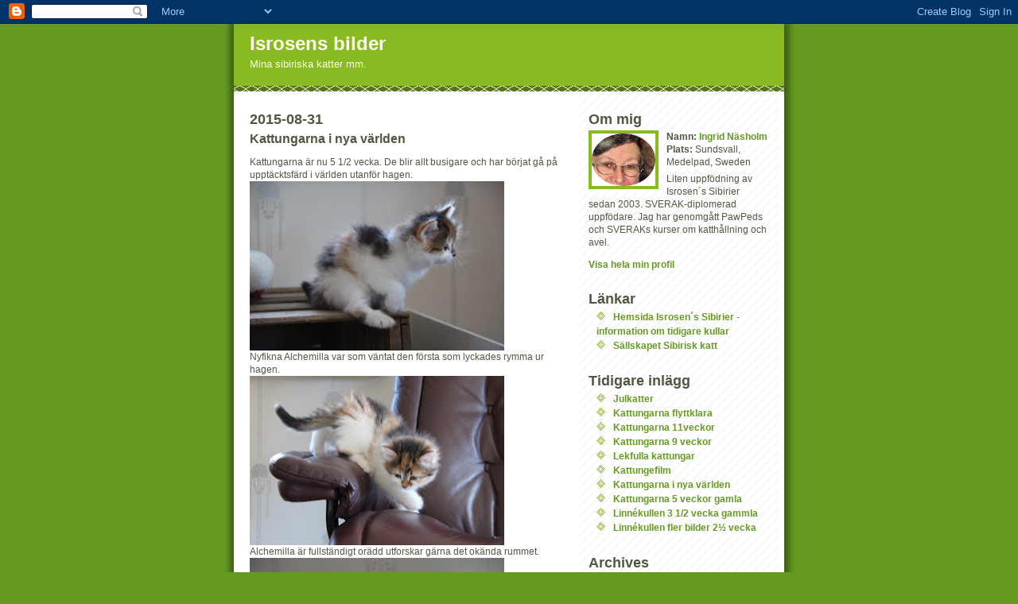

--- FILE ---
content_type: text/html; charset=UTF-8
request_url: https://isrosens-bilder.blogspot.com/2015/08/
body_size: 15764
content:
<!DOCTYPE html PUBLIC "-//W3C//DTD XHTML 1.0 Strict//EN" "http://www.w3.org/TR/xhtml1/DTD/xhtml1-strict.dtd">
<html xmlns="http://www.w3.org/1999/xhtml" xml:lang="en" lang="en">

<head>
  <title>Isrosens bilder: augusti 2015</title>

  <script type="text/javascript">(function() { (function(){function b(g){this.t={};this.tick=function(h,m,f){var n=f!=void 0?f:(new Date).getTime();this.t[h]=[n,m];if(f==void 0)try{window.console.timeStamp("CSI/"+h)}catch(q){}};this.getStartTickTime=function(){return this.t.start[0]};this.tick("start",null,g)}var a;if(window.performance)var e=(a=window.performance.timing)&&a.responseStart;var p=e>0?new b(e):new b;window.jstiming={Timer:b,load:p};if(a){var c=a.navigationStart;c>0&&e>=c&&(window.jstiming.srt=e-c)}if(a){var d=window.jstiming.load;
c>0&&e>=c&&(d.tick("_wtsrt",void 0,c),d.tick("wtsrt_","_wtsrt",e),d.tick("tbsd_","wtsrt_"))}try{a=null,window.chrome&&window.chrome.csi&&(a=Math.floor(window.chrome.csi().pageT),d&&c>0&&(d.tick("_tbnd",void 0,window.chrome.csi().startE),d.tick("tbnd_","_tbnd",c))),a==null&&window.gtbExternal&&(a=window.gtbExternal.pageT()),a==null&&window.external&&(a=window.external.pageT,d&&c>0&&(d.tick("_tbnd",void 0,window.external.startE),d.tick("tbnd_","_tbnd",c))),a&&(window.jstiming.pt=a)}catch(g){}})();window.tickAboveFold=function(b){var a=0;if(b.offsetParent){do a+=b.offsetTop;while(b=b.offsetParent)}b=a;b<=750&&window.jstiming.load.tick("aft")};var k=!1;function l(){k||(k=!0,window.jstiming.load.tick("firstScrollTime"))}window.addEventListener?window.addEventListener("scroll",l,!1):window.attachEvent("onscroll",l);
 })();</script><script type="text/javascript">function a(){var b=window.location.href,c=b.split("?");switch(c.length){case 1:return b+"?m=1";case 2:return c[1].search("(^|&)m=")>=0?null:b+"&m=1";default:return null}}var d=navigator.userAgent;if(d.indexOf("Mobile")!=-1&&d.indexOf("WebKit")!=-1&&d.indexOf("iPad")==-1||d.indexOf("Opera Mini")!=-1||d.indexOf("IEMobile")!=-1){var e=a();e&&window.location.replace(e)};
</script><meta http-equiv="Content-Type" content="text/html; charset=UTF-8" />
<meta name="generator" content="Blogger" />
<link rel="icon" type="image/vnd.microsoft.icon" href="https://www.blogger.com/favicon.ico"/>
<link rel="alternate" type="application/atom+xml" title="Isrosens bilder - Atom" href="https://isrosens-bilder.blogspot.com/feeds/posts/default" />
<link rel="alternate" type="application/rss+xml" title="Isrosens bilder - RSS" href="https://isrosens-bilder.blogspot.com/feeds/posts/default?alt=rss" />
<link rel="service.post" type="application/atom+xml" title="Isrosens bilder - Atom" href="https://www.blogger.com/feeds/38897023/posts/default" />
<link rel="stylesheet" type="text/css" href="https://www.blogger.com/static/v1/v-css/1601750677-blog_controls.css"/>
<link rel="stylesheet" type="text/css" href="https://www.blogger.com/dyn-css/authorization.css?targetBlogID=38897023&zx=c727f449-e158-49f0-985e-1007db17cb26"/>


  <style type="text/css">
/*
-----------------------------------------------
Blogger Template Style
Name:     Son of Moto (Mean Green Blogging Machine variation)
Designer: Jeffrey Zeldman
URL:      www.zeldman.com
Date:     23 Feb 2004
----------------------------------------------- */


	/* Primary layout */

body	{
	margin: 0;
	padding: 0;
	border: 0;
	text-align: center;
	color: #554;
	background: #692 url(//www.blogblog.com/moto_son/outerwrap.gif) top center repeat-y;
	font: small tahoma, "Bitstream Vera Sans", "Trebuchet MS", "Lucida Grande", lucida, helvetica, sans-serif;
	}

img		{
	border: 0;
	display: block;
	}


	/* Wrapper */
@media all {
  #wrapper {
    margin: 0 auto;
    padding: 0;
    border: 0;
    width: 692px;
    text-align: left;
    background: #fff url(//www.blogblog.com/moto_son/innerwrap.gif) top right repeat-y;
    font-size:90%;
    }
  }
@media handheld {
  #wrapper {
    width: 90%;
    }
  }

        /* Header */

#blog-header	{
	color: #ffe;
	background: #8b2 url(//www.blogblog.com/moto_son/headbotborder.gif) bottom left repeat-x;
	margin: 0 auto;
	padding: 0 0 15px 0;
	border: 0;
	}

#blog-header h1	{
	font-size: 24px;
	text-align: left;
	padding: 15px 20px 0 20px;
	margin: 0;
	background-image: url(//www.blogblog.com/moto_son/topper.gif);
	background-repeat: repeat-x;
	background-position: top left;
	}
	
#blog-header p	{
	font-size: 110%;
	text-align: left;
	padding: 3px 20px 10px 20px;
	margin: 0;
	line-height:140%;
	}

	
	/* Inner layout */

#content	{
	padding: 0 20px;
	}

@media all {
  #main {
    width: 400px;
    float: left;
    }

  #sidebar  {
    width: 226px;
    float: right;
    }
  }
@media handheld {
  #main {
    width: 100%;
    float: none;
    }

  #sidebar  {
    width: 100%;
    float: none;
    }
  }

        /* Bottom layout */


#footer	{
	clear: left;
	margin: 0;
	padding: 0 20px;
	border: 0;
	text-align: left;
	border-top: 1px solid #f9f9f9;
	background-color: #fdfdfd;
	}
	
#footer p	{
	text-align: left;
	margin: 0;
	padding: 10px 0;
	font-size: x-small;
	background-color: transparent;
	color: #999;
	}


	/* Default links 	*/

a:link, a:visited {
	font-weight : bold; 
	text-decoration : none;
	color: #692;
	background: transparent; 
	}

a:hover {
	font-weight : bold; 
	text-decoration : underline;
	color: #8b2;
	background: transparent; 
	}

a:active {
	font-weight : bold; 
	text-decoration : none;
	color: #692;
	background: transparent;  
	}

	
	/* Typography */
	
#main p, #sidebar p {
	line-height: 140%;
	margin-top: 5px;
	margin-bottom: 1em;
	}
  
.post-body {
  line-height: 140%;
  } 

h2, h3, h4, h5	{
	margin: 25px 0 0 0;
	padding: 0;
	}

h2	{
	font-size: large;
	}

h3.post-title {
	margin-top: 5px;
	font-size: medium;
	}

ul	{
	margin: 0 0 25px 0;
	}


li	{
	line-height: 160%;
	}

#sidebar ul 	{
	padding-left: 10px;
	padding-top: 3px;
	}

#sidebar ul li {
	list-style: disc url(//www.blogblog.com/moto_son/diamond.gif) inside;
	vertical-align: top;
	padding: 0;
	margin: 0;
	}
	
dl.profile-datablock	{
	margin: 3px 0 5px 0;
	}
dl.profile-datablock dd {
  line-height: 140%;
  }
	
.profile-img {display:inline;}

.profile-img img {
	float:left;
	margin:0 10px 5px 0;
	border:4px solid #8b2;
	}
		
#comments	{
	border: 0;
	border-top: 1px dashed #eed;
	margin: 10px 0 0 0;
	padding: 0;
	}

#comments h3	{
	margin-top: 10px;
	margin-bottom: -10px;
	font-weight: normal;
	font-style: italic;
	text-transform: uppercase;
	letter-spacing: 1px;
	}	

#comments dl dt 	{
	font-weight: bold;
	font-style: italic;
	margin-top: 35px;
	padding: 1px 0 0 18px;
	background: transparent url(//www.blogblog.com/moto_son/commentbug.gif) top left no-repeat;
	color: #998;
	}

#comments dl dd	{
	padding: 0;
	margin: 0;
	}
.deleted-comment {
  font-style:italic;
  color:gray;
  }
.comment-link {
  margin-left:.6em;
  }
</style>

<meta name='google-adsense-platform-account' content='ca-host-pub-1556223355139109'/>
<meta name='google-adsense-platform-domain' content='blogspot.com'/>
<!-- --><style type="text/css">@import url(//www.blogger.com/static/v1/v-css/navbar/3334278262-classic.css);
div.b-mobile {display:none;}
</style>

</head>
<body><script type="text/javascript">
    function setAttributeOnload(object, attribute, val) {
      if(window.addEventListener) {
        window.addEventListener('load',
          function(){ object[attribute] = val; }, false);
      } else {
        window.attachEvent('onload', function(){ object[attribute] = val; });
      }
    }
  </script>
<div id="navbar-iframe-container"></div>
<script type="text/javascript" src="https://apis.google.com/js/platform.js"></script>
<script type="text/javascript">
      gapi.load("gapi.iframes:gapi.iframes.style.bubble", function() {
        if (gapi.iframes && gapi.iframes.getContext) {
          gapi.iframes.getContext().openChild({
              url: 'https://www.blogger.com/navbar/38897023?origin\x3dhttps://isrosens-bilder.blogspot.com',
              where: document.getElementById("navbar-iframe-container"),
              id: "navbar-iframe"
          });
        }
      });
    </script>


<!-- Begin wrapper -->
<div id="wrapper">

  <div id="blog-header"><h1>
    
	Isrosens bilder
	
  </h1>
  <p>Mina sibiriska katter mm.</p></div>


<!-- Begin content -->
<div id="content">

  <!-- Begin main column -->
	<div id="main">



    
  <h2 class="date-header">2015-08-31</h2>
  
    
       
    <!-- Begin .post -->
    <div class="post"><a name="2318822295090444556"></a>
     
    
    <h3 class="post-title">
	 
	 Kattungarna i nya världen
	 
    </h3>
    
	     
    <div class="post-body">
	<p>
      <div style="clear:both;"></div>Kattungarna är nu 5 1/2 vecka. De blir allt busigare och har börjat gå på upptäcktsfärd i världen utanför hagen.<br />
<table align="center" cellpadding="0" cellspacing="0" class="tr-caption-container" style="float: left; margin-right: 1em; text-align: left;"><tbody>
<tr><td style="text-align: center;"><a href="https://blogger.googleusercontent.com/img/b/R29vZ2xl/AVvXsEh6I77RAtTGZhCQlnFXghcUw8r5TUZsik-yQnDc8fw_cPaWITciwEPF6rMj8ofSs7Q_dteMhXX_llI2FkOaQByImJe52vNHXqK4P5_G8zBuikbq-dXuv0DKKnKbnBjHMu4VT8FW/s1600/Alchemilla.jpg" imageanchor="1" style="margin-left: auto; margin-right: auto;"><img border="0" height="213" src="https://blogger.googleusercontent.com/img/b/R29vZ2xl/AVvXsEh6I77RAtTGZhCQlnFXghcUw8r5TUZsik-yQnDc8fw_cPaWITciwEPF6rMj8ofSs7Q_dteMhXX_llI2FkOaQByImJe52vNHXqK4P5_G8zBuikbq-dXuv0DKKnKbnBjHMu4VT8FW/s320/Alchemilla.jpg" width="320" /></a></td></tr>
<tr align="left"><td class="tr-caption">Nyfikna Alchemilla var som väntat den första som lyckades rymma ur hagen.</td></tr>
</tbody></table>
<table align="center" cellpadding="0" cellspacing="0" class="tr-caption-container" style="float: left; margin-right: 1em; text-align: left;"><tbody>
<tr><td style="text-align: center;"><a href="https://blogger.googleusercontent.com/img/b/R29vZ2xl/AVvXsEhpFgOfNfqSYcxd7CUGS9NLcQ29-AZHNsNmWQDToRQkJiQoaMirUAkgsiTHJmFYDzOrX_fIfRVbG4f-sSlskYCkMIEWEYvb1j5hyPVp1W9Shyphenhyphen7s-uiJJx3Uzyn-kkthNrgdWHPd/s1600/Alchemilla+%25282%2529.jpg" imageanchor="1" style="margin-left: auto; margin-right: auto;"><img border="0" height="213" src="https://blogger.googleusercontent.com/img/b/R29vZ2xl/AVvXsEhpFgOfNfqSYcxd7CUGS9NLcQ29-AZHNsNmWQDToRQkJiQoaMirUAkgsiTHJmFYDzOrX_fIfRVbG4f-sSlskYCkMIEWEYvb1j5hyPVp1W9Shyphenhyphen7s-uiJJx3Uzyn-kkthNrgdWHPd/s320/Alchemilla+%25282%2529.jpg" width="320" /></a></td></tr>
<tr align="left"><td class="tr-caption">Alchemilla är fullständigt orädd utforskar gärna det okända rummet.</td></tr>
</tbody></table>
<table align="center" cellpadding="0" cellspacing="0" class="tr-caption-container" style="float: left; margin-right: 1em; text-align: left;"><tbody>
<tr><td style="text-align: center;"><a href="https://blogger.googleusercontent.com/img/b/R29vZ2xl/AVvXsEgj9rp4652ynxIBf8NOPMoJqAq1-tNz9stgMVKd5MEDX3gPr4wWKVcxJNeodcAX3wm5fcW973PhwRXvEW5M1bnjPGfcCk4DZXrWn19tmldLDUjxLri86iP9M5bWUw0Zcn8PogKI/s1600/Achillea+%25282%2529.jpg" imageanchor="1" style="margin-left: auto; margin-right: auto;"><img border="0" height="213" src="https://blogger.googleusercontent.com/img/b/R29vZ2xl/AVvXsEgj9rp4652ynxIBf8NOPMoJqAq1-tNz9stgMVKd5MEDX3gPr4wWKVcxJNeodcAX3wm5fcW973PhwRXvEW5M1bnjPGfcCk4DZXrWn19tmldLDUjxLri86iP9M5bWUw0Zcn8PogKI/s320/Achillea+%25282%2529.jpg" width="320" /></a></td></tr>
<tr align="left"><td class="tr-caption">Achillea nöjde sig med att klättra upp på taket till bolådan och få lite egentid med mammakatt.</td></tr>
</tbody></table>
<table align="center" cellpadding="0" cellspacing="0" class="tr-caption-container" style="float: left; margin-right: 1em; text-align: left;"><tbody>
<tr><td style="text-align: center;"><a href="https://blogger.googleusercontent.com/img/b/R29vZ2xl/AVvXsEgdRrCH4qW6G24PrYGwLOe6yoLCEfCQTlemJZtyW8zmojyHil45LHKElC7-wFNnmxnqHZg3IlEyTOeUa4H3lgvBlmYxIiC2_ljWj1IuTdH6e3m1bY0gFuEAvmkbAOkDf5gczsEP/s1600/Achillea+%25283%2529.jpg" imageanchor="1" style="margin-left: auto; margin-right: auto;"><img border="0" height="213" src="https://blogger.googleusercontent.com/img/b/R29vZ2xl/AVvXsEgdRrCH4qW6G24PrYGwLOe6yoLCEfCQTlemJZtyW8zmojyHil45LHKElC7-wFNnmxnqHZg3IlEyTOeUa4H3lgvBlmYxIiC2_ljWj1IuTdH6e3m1bY0gFuEAvmkbAOkDf5gczsEP/s320/Achillea+%25283%2529.jpg" width="320" /></a></td></tr>
<tr align="left"><td class="tr-caption">Achillea visar upp sin fluffiga mage och bjuder på ett litet leende.</td></tr>
</tbody></table>
<table align="center" cellpadding="0" cellspacing="0" class="tr-caption-container" style="float: left; margin-right: 1em; text-align: left;"><tbody>
<tr><td style="text-align: center;"><a href="https://blogger.googleusercontent.com/img/b/R29vZ2xl/AVvXsEgfrXxMIz5DhQaj9yS-ZqyKg9H2lZk9nC4eJMr2-68lU_kyufa4JbSwQ90ACmoLoPuN7_pnNGTX5WPG4M7C7ET4XMDe6yLaFSn7ZXQ6C8gKqR7ls9X8knLv6FRKUYOpM5aD2Sc9/s1600/Silene.jpg" imageanchor="1" style="margin-left: auto; margin-right: auto;"><img border="0" height="213" src="https://blogger.googleusercontent.com/img/b/R29vZ2xl/AVvXsEgfrXxMIz5DhQaj9yS-ZqyKg9H2lZk9nC4eJMr2-68lU_kyufa4JbSwQ90ACmoLoPuN7_pnNGTX5WPG4M7C7ET4XMDe6yLaFSn7ZXQ6C8gKqR7ls9X8knLv6FRKUYOpM5aD2Sc9/s320/Silene.jpg" width="320" /></a></td></tr>
<tr align="left"><td class="tr-caption">Silene är en trygg kisse men tar det gärna lite lugnare än syskonen och tycker bäst om att mysa.</td></tr>
</tbody></table>
<table align="center" cellpadding="0" cellspacing="0" class="tr-caption-container" style="float: left; margin-right: 1em; text-align: left;"><tbody>
<tr><td style="text-align: center;"><a href="https://blogger.googleusercontent.com/img/b/R29vZ2xl/AVvXsEhCjxq_N6Q8zAYGzZn-51oXPVUG83zfaR5C4aUqacNYzqZX0EqKsReFLd_MFqMojttjBxGZlJfVLM48tf2O_YCr5oMkg4VvctmysM0GSslRut-anrbhcd7UkZMSiFoZyPe22yKb/s1600/Rubus+%25282%2529.jpg" imageanchor="1" style="margin-left: auto; margin-right: auto;"><img border="0" height="213" src="https://blogger.googleusercontent.com/img/b/R29vZ2xl/AVvXsEhCjxq_N6Q8zAYGzZn-51oXPVUG83zfaR5C4aUqacNYzqZX0EqKsReFLd_MFqMojttjBxGZlJfVLM48tf2O_YCr5oMkg4VvctmysM0GSslRut-anrbhcd7UkZMSiFoZyPe22yKb/s320/Rubus+%25282%2529.jpg" width="320" /></a></td></tr>
<tr align="left"><td class="tr-caption">Rubus är nyfiken på omvärlden och går runt och testar vad som går att äta och inte.</td></tr>
</tbody></table>
<table align="center" cellpadding="0" cellspacing="0" class="tr-caption-container" style="float: left; margin-right: 1em; text-align: left;"><tbody>
<tr><td style="text-align: center;"><a href="https://blogger.googleusercontent.com/img/b/R29vZ2xl/AVvXsEhU6CpzLnCLlzASUJvl2TPgrbgra2tXPyrFIrC1FC9gc1IyNhEjOGByGhEnZJ4JopVUo_-0lpLL3xZnlO288LE4iKDbOmlSZN3YUznww_KZBCpwHcsBcsJ2VN2o8rpOlySjO3jR/s1600/Anemone.jpg" imageanchor="1" style="margin-left: auto; margin-right: auto;"><img border="0" height="213" src="https://blogger.googleusercontent.com/img/b/R29vZ2xl/AVvXsEhU6CpzLnCLlzASUJvl2TPgrbgra2tXPyrFIrC1FC9gc1IyNhEjOGByGhEnZJ4JopVUo_-0lpLL3xZnlO288LE4iKDbOmlSZN3YUznww_KZBCpwHcsBcsJ2VN2o8rpOlySjO3jR/s320/Anemone.jpg" width="320" /></a></td></tr>
<tr align="left"><td class="tr-caption">Fina Anemone är en gosig tjej och en duktig klättrare som ständigt letar nya utmaningar.</td></tr>
</tbody></table>
<table align="center" cellpadding="0" cellspacing="0" class="tr-caption-container" style="float: left; margin-right: 1em; text-align: left;"><tbody>
<tr><td style="text-align: center;"><a href="https://blogger.googleusercontent.com/img/b/R29vZ2xl/AVvXsEg03MFyiOqacw0vMPzNPx2lBBFe5tMIHL-wXJYT2LjRAEMQisOpSppdynsGNOqdsRZvbvMGYUag-DcrCmxD-wkBnEeB4hMTqKyqTG4IOQxvD6e94KiB9lpGn11sCThb7HO19OLK/s1600/Tilia+%25282%2529.jpg" imageanchor="1" style="margin-left: auto; margin-right: auto;"><img border="0" height="213" src="https://blogger.googleusercontent.com/img/b/R29vZ2xl/AVvXsEg03MFyiOqacw0vMPzNPx2lBBFe5tMIHL-wXJYT2LjRAEMQisOpSppdynsGNOqdsRZvbvMGYUag-DcrCmxD-wkBnEeB4hMTqKyqTG4IOQxvD6e94KiB9lpGn11sCThb7HO19OLK/s320/Tilia+%25282%2529.jpg" width="320" /></a></td></tr>
<tr align="left"><td class="tr-caption">Söta Tilia är en kurrig liten pälsboll som kan vara riktigt tuff när det behövs.</td></tr>
</tbody></table>
<table align="center" cellpadding="0" cellspacing="0" class="tr-caption-container" style="float: left; margin-right: 1em; text-align: left;"><tbody>
<tr><td style="text-align: center;"><a href="https://blogger.googleusercontent.com/img/b/R29vZ2xl/AVvXsEgKSsvDecjf_NFScqahTCUXn7N1GBHIdyb9m1Zw7yGkxJOk5PDk4YxqToxJO8csCR6KJWr9Nxn-bwJOFhyXGxjisde4-ID_WGxOMhXw7o-wKzjH2Y7T-dgnkGDmlfQnI2xcNRy-/s1600/Tilia+%25283%2529.jpg" imageanchor="1" style="margin-left: auto; margin-right: auto;"><img border="0" height="213" src="https://blogger.googleusercontent.com/img/b/R29vZ2xl/AVvXsEgKSsvDecjf_NFScqahTCUXn7N1GBHIdyb9m1Zw7yGkxJOk5PDk4YxqToxJO8csCR6KJWr9Nxn-bwJOFhyXGxjisde4-ID_WGxOMhXw7o-wKzjH2Y7T-dgnkGDmlfQnI2xcNRy-/s320/Tilia+%25283%2529.jpg" width="320" /></a></td></tr>
<tr align="left"><td class="tr-caption">Tilia övar på sin hårdaste min.</td></tr>
</tbody></table>
<table align="center" cellpadding="0" cellspacing="0" class="tr-caption-container" style="float: left; margin-right: 1em; text-align: left;"><tbody>
<tr><td style="text-align: center;"><a href="https://blogger.googleusercontent.com/img/b/R29vZ2xl/AVvXsEgdNQbUl3r4icWNOG03R6PFCu8F7hNKaixaBcIno-bwwyyckaBQU4lEjLXhcLD32M6zoZmSSm0hiCtndAJEhHx_abwiU-2ddvrr9ZR2lQKQYQV6lANhdWjI4haF70c-4XBz6urA/s1600/Tilia.jpg" imageanchor="1" style="margin-left: auto; margin-right: auto;"><img border="0" height="213" src="https://blogger.googleusercontent.com/img/b/R29vZ2xl/AVvXsEgdNQbUl3r4icWNOG03R6PFCu8F7hNKaixaBcIno-bwwyyckaBQU4lEjLXhcLD32M6zoZmSSm0hiCtndAJEhHx_abwiU-2ddvrr9ZR2lQKQYQV6lANhdWjI4haF70c-4XBz6urA/s320/Tilia.jpg" width="320" /></a></td></tr>
<tr align="left"><td class="tr-caption">Här spänner Tilia ögonen i stora morbror Deletrix och visst ser han lite skraj ut.</td></tr>
</tbody></table>
<table align="center" cellpadding="0" cellspacing="0" class="tr-caption-container" style="float: left; margin-right: 1em; text-align: left;"><tbody>
<tr><td style="text-align: center;"><a href="https://blogger.googleusercontent.com/img/b/R29vZ2xl/AVvXsEh-p_P13Gur87OM8jJTj0ZxYh6ecSxXlBh39B19kp4ckBS2_rc7W7hyxITUJz4Flxfv7OigDeHwVblkaUNp1o2S-wm5AzY7K2tUSNyiyaLWYaRVfo5162D0QdeGpHxCsUc2ggyK/s1600/paddor.jpg" imageanchor="1" style="margin-left: auto; margin-right: auto;"><img border="0" height="213" src="https://blogger.googleusercontent.com/img/b/R29vZ2xl/AVvXsEh-p_P13Gur87OM8jJTj0ZxYh6ecSxXlBh39B19kp4ckBS2_rc7W7hyxITUJz4Flxfv7OigDeHwVblkaUNp1o2S-wm5AzY7K2tUSNyiyaLWYaRVfo5162D0QdeGpHxCsUc2ggyK/s320/paddor.jpg" width="320" /></a></td></tr>
<tr><td class="tr-caption" style="text-align: left;">Mamma Charitina, Achillea, Alchemilla delar både utseendet och intresset för rått kött. Rubus vill också smaka.<br /><i>/Bilder och text av Lena Näsholm</i><br />
</td><td class="tr-caption" style="text-align: center;"><br /></td><td class="tr-caption" style="text-align: center;"><br /></td></tr>
</tbody></table>
<div style="clear:both; padding-bottom:0.25em"></div>
    </p>
    </div>
    
    <p class="post-footer">
      <em>posted by Ingrid Näsholm @ <a href="http://isrosens-bilder.blogspot.com/2015/08/kattungarna-ar-nu-5-12-vecka.html" title="permanent link">17:45</a></em>
      
         <a class="comment-link" href="https://www.blogger.com/comment/fullpage/post/38897023/2318822295090444556"location.href=https://www.blogger.com/comment/fullpage/post/38897023/2318822295090444556;>2 comments</a>
      
  <span class="item-control blog-admin pid-71867833"><a style="border:none;" href="https://www.blogger.com/post-edit.g?blogID=38897023&postID=2318822295090444556&from=pencil" title="Redigera inlägg"><img class="icon-action" alt="" src="https://resources.blogblog.com/img/icon18_edit_allbkg.gif" height="18" width="18"></a></span>
    </p>
    
    </div>
    <!-- End .post -->
  
  
    
    <!-- Begin #comments -->
 
    <!-- End #comments -->

    

    
  <h2 class="date-header">2015-08-27</h2>
  
    
       
    <!-- Begin .post -->
    <div class="post"><a name="696324104317948957"></a>
     
    
    <h3 class="post-title">
	 
	 Kattungarna 5 veckor gamla
	 
    </h3>
    
	     
    <div class="post-body">
	<p>
      <div style="clear:both;"></div>Kattungarna växer och väger nu&nbsp;mellan 470-560g. De är pigga och aktiva och försöker rymma ur sin hage för att upptäcka världen.<span style="color: #38761d;">&nbsp;</span><u>Om någon är intresserad</u> av att tinga någon av kattungarna kontakta Ingrid <a href="mailto:sibiriskkatt@isrosen.se">sibiriskkatt@isrosen.se</a> eller tfn 070-3498653<br />
<span style="color: #38761d;">Esperanto=La katidoj kreskas kaj nun pezas inter 470-560g. Ili viglas kaj provas fugxi por esplori la mondon.</span><br />
<span style="color: #38761d;"><br /></span>
<br />
<div class="separator" style="clear: both; text-align: center;">
</div>
<br />
<table align="center" cellpadding="0" cellspacing="0" class="tr-caption-container" style="margin-left: auto; margin-right: auto; text-align: center;"><tbody>
<tr><td style="text-align: center;"><a href="https://blogger.googleusercontent.com/img/b/R29vZ2xl/AVvXsEiOMZmt6qwZVwRgAJ6IcSX7QZxyIrj8i0x42yjRKnigyCn_TVj0ER_jiLDAGuLX5vsMKaCEqOiYn-rQ3esHxAdbbiky0QpYrV5ytDbbleyRBA3dmOystZ1XZNrbs4lq8fevg14H/s1600/alchemilla397.JPG" imageanchor="1" style="margin-left: auto; margin-right: auto;"><img border="0" height="266" src="https://blogger.googleusercontent.com/img/b/R29vZ2xl/AVvXsEiOMZmt6qwZVwRgAJ6IcSX7QZxyIrj8i0x42yjRKnigyCn_TVj0ER_jiLDAGuLX5vsMKaCEqOiYn-rQ3esHxAdbbiky0QpYrV5ytDbbleyRBA3dmOystZ1XZNrbs4lq8fevg14H/s400/alchemilla397.JPG" width="400" /></a></td></tr>
<tr><td class="tr-caption" style="text-align: center;">Alchemilla</td></tr>
</tbody></table>
<br />
<table align="center" cellpadding="0" cellspacing="0" class="tr-caption-container" style="margin-left: auto; margin-right: auto; text-align: center;"><tbody>
<tr><td style="text-align: center;"><a href="https://blogger.googleusercontent.com/img/b/R29vZ2xl/AVvXsEhXlmEVZ7Yw2BKkgzm2kKNuBY5UX2q5dGn_BySEyi_OF5KNjbwsMZETbJgkdj_qDekbE6lPOxwF6AhchvFFlSTY__uhXqIvIyrt26HqCi7wwv9Q0lcWPocQQR7V3XjZ6RuZqWYb/s1600/alch366.JPG" imageanchor="1" style="margin-left: auto; margin-right: auto;"><img border="0" height="266" src="https://blogger.googleusercontent.com/img/b/R29vZ2xl/AVvXsEhXlmEVZ7Yw2BKkgzm2kKNuBY5UX2q5dGn_BySEyi_OF5KNjbwsMZETbJgkdj_qDekbE6lPOxwF6AhchvFFlSTY__uhXqIvIyrt26HqCi7wwv9Q0lcWPocQQR7V3XjZ6RuZqWYb/s400/alch366.JPG" width="400" /></a></td></tr>
<tr><td class="tr-caption" style="text-align: center;">Alchemilla i profil</td></tr>
</tbody></table>
<div class="separator" style="clear: both; text-align: center;">
<br /></div>
<table align="center" cellpadding="0" cellspacing="0" class="tr-caption-container" style="margin-left: auto; margin-right: auto; text-align: center;"><tbody>
<tr><td style="text-align: center;"><a href="https://blogger.googleusercontent.com/img/b/R29vZ2xl/AVvXsEiN7oU5t2k51HD497mT_YCeU7kJSA1kc0lmuOdvB-emiiom3lx4zbKq4ZTv5gt2PNnT08M8e80xV3crdMKkogmsK_ZgdzGVqQHlSoe_-ROoakUxBR8dUoJ9Qu_0TTnJKXJSxXwX/s1600/ach400.JPG" imageanchor="1" style="margin-left: auto; margin-right: auto;"><img border="0" height="266" src="https://blogger.googleusercontent.com/img/b/R29vZ2xl/AVvXsEiN7oU5t2k51HD497mT_YCeU7kJSA1kc0lmuOdvB-emiiom3lx4zbKq4ZTv5gt2PNnT08M8e80xV3crdMKkogmsK_ZgdzGVqQHlSoe_-ROoakUxBR8dUoJ9Qu_0TTnJKXJSxXwX/s400/ach400.JPG" width="400" /></a></td></tr>
<tr><td class="tr-caption" style="text-align: center;">Achillea</td></tr>
</tbody></table>
<div class="separator" style="clear: both; text-align: center;">
<br /></div>
<table align="center" cellpadding="0" cellspacing="0" class="tr-caption-container" style="margin-left: auto; margin-right: auto; text-align: center;"><tbody>
<tr><td style="text-align: center;"><a href="https://blogger.googleusercontent.com/img/b/R29vZ2xl/AVvXsEgyqoxM_VSRh7HnZUsWOaA5t-sicoG2f3Eo8kwM7xCG5mlzNCIIQYv6NcavVkX-ZOZsyv1hQc2oSjqDc9gMzI5zODi2wfgXxrn8DXh5tICsRmNb3NCNpAd2Ykz7qj1LymXb_9l_/s1600/Ach5230_n.jpg" imageanchor="1" style="margin-left: auto; margin-right: auto;"><img border="0" height="300" src="https://blogger.googleusercontent.com/img/b/R29vZ2xl/AVvXsEgyqoxM_VSRh7HnZUsWOaA5t-sicoG2f3Eo8kwM7xCG5mlzNCIIQYv6NcavVkX-ZOZsyv1hQc2oSjqDc9gMzI5zODi2wfgXxrn8DXh5tICsRmNb3NCNpAd2Ykz7qj1LymXb_9l_/s400/Ach5230_n.jpg" width="400" /></a></td></tr>
<tr><td class="tr-caption" style="text-align: center;">Achillea</td></tr>
</tbody></table>
<div class="separator" style="clear: both; text-align: center;">
<br /></div>
<table align="center" cellpadding="0" cellspacing="0" class="tr-caption-container" style="margin-left: auto; margin-right: auto; text-align: center;"><tbody>
<tr><td style="text-align: center;"><a href="https://blogger.googleusercontent.com/img/b/R29vZ2xl/AVvXsEiEF2Z1Suc4ItnM8oW-stWsVHpz9rZrRLC4my5nUImkmSaB11fhN_5fzrQvfurr_mwYW45kd9guw7dn257VOYiuVPvJJKIU1a5Vpz0UbZivBpIaJ8RdrZokuXa0txNT0sMHd8Vl/s1600/anemone_380.JPG" imageanchor="1" style="margin-left: auto; margin-right: auto;"><img border="0" height="266" src="https://blogger.googleusercontent.com/img/b/R29vZ2xl/AVvXsEiEF2Z1Suc4ItnM8oW-stWsVHpz9rZrRLC4my5nUImkmSaB11fhN_5fzrQvfurr_mwYW45kd9guw7dn257VOYiuVPvJJKIU1a5Vpz0UbZivBpIaJ8RdrZokuXa0txNT0sMHd8Vl/s400/anemone_380.JPG" width="400" /></a></td></tr>
<tr><td class="tr-caption" style="text-align: center;">Anemone</td></tr>
</tbody></table>
<div class="separator" style="clear: both; text-align: center;">
<br /></div>
<table align="center" cellpadding="0" cellspacing="0" class="tr-caption-container" style="margin-left: auto; margin-right: auto; text-align: center;"><tbody>
<tr><td style="text-align: center;"><a href="https://blogger.googleusercontent.com/img/b/R29vZ2xl/AVvXsEgt2qTk9AjO_-cKe35yuP0UiMn1yICO9NHp3Z03ePsKwzUuNLD2swshjnLU2G6W5NIF2q2n82nwMrCqchtqpAPX6wMmQnQw0YXv3tL8go6bwmfeArFMNh7Ccg-i8AIkabe46SCQ/s1600/silene076.JPG" imageanchor="1" style="margin-left: auto; margin-right: auto;"><img border="0" height="265" src="https://blogger.googleusercontent.com/img/b/R29vZ2xl/AVvXsEgt2qTk9AjO_-cKe35yuP0UiMn1yICO9NHp3Z03ePsKwzUuNLD2swshjnLU2G6W5NIF2q2n82nwMrCqchtqpAPX6wMmQnQw0YXv3tL8go6bwmfeArFMNh7Ccg-i8AIkabe46SCQ/s400/silene076.JPG" width="400" /></a></td></tr>
<tr><td class="tr-caption" style="text-align: center;">Silene (reserverad)</td></tr>
</tbody></table>
<br />
<table align="center" cellpadding="0" cellspacing="0" class="tr-caption-container" style="margin-left: auto; margin-right: auto; text-align: center;"><tbody>
<tr><td style="text-align: center;"><a href="https://blogger.googleusercontent.com/img/b/R29vZ2xl/AVvXsEhtgeUYhdE86G-vGxUBJlcS-HR-22b-4Xc88B4X5PF_Q6-96HoZw1Q3aAJ7YRQH372RXlaKRzN39RMiHIhEKJRVbxL-jd9Mjj4oP3CxQy1jt_Ehr5KHHR1-V99OzYniQes__3J5/s1600/Silene_73115_n.jpg" imageanchor="1" style="margin-left: auto; margin-right: auto;"><img border="0" height="400" src="https://blogger.googleusercontent.com/img/b/R29vZ2xl/AVvXsEhtgeUYhdE86G-vGxUBJlcS-HR-22b-4Xc88B4X5PF_Q6-96HoZw1Q3aAJ7YRQH372RXlaKRzN39RMiHIhEKJRVbxL-jd9Mjj4oP3CxQy1jt_Ehr5KHHR1-V99OzYniQes__3J5/s400/Silene_73115_n.jpg" width="300" /></a></td></tr>
<tr><td class="tr-caption" style="text-align: center;">Silene (reserverad)</td></tr>
</tbody></table>
<div class="separator" style="clear: both; text-align: center;">
<br /></div>
<table align="center" cellpadding="0" cellspacing="0" class="tr-caption-container" style="margin-left: auto; margin-right: auto; text-align: center;"><tbody>
<tr><td style="text-align: center;"><a href="https://blogger.googleusercontent.com/img/b/R29vZ2xl/AVvXsEjTLHAcm9UuL09-yTa3LmP3qnJOaKr-ttnf1iZ4mKYSlwI4NermlunzG2s08g_bR6GQ5mXL_RjT-u-4gWcyMxeVa2jIUxEmcZEUWqPT3L2bl-ApfULfamywrRVj7Ts7QIjHmuub/s1600/Tilia_8077_n.jpg" imageanchor="1" style="margin-left: auto; margin-right: auto;"><img border="0" height="400" src="https://blogger.googleusercontent.com/img/b/R29vZ2xl/AVvXsEjTLHAcm9UuL09-yTa3LmP3qnJOaKr-ttnf1iZ4mKYSlwI4NermlunzG2s08g_bR6GQ5mXL_RjT-u-4gWcyMxeVa2jIUxEmcZEUWqPT3L2bl-ApfULfamywrRVj7Ts7QIjHmuub/s400/Tilia_8077_n.jpg" width="300" /></a></td></tr>
<tr><td class="tr-caption" style="text-align: center;">Tilia</td></tr>
</tbody></table>
<table align="center" cellpadding="0" cellspacing="0" class="tr-caption-container" style="margin-left: auto; margin-right: auto; text-align: center;"><tbody>
<tr><td style="text-align: center;"><a href="https://blogger.googleusercontent.com/img/b/R29vZ2xl/AVvXsEiyrP5GWMl9gGMpETkXbERgQtIRz_7RqcicwUT9jE3kqpgpjoPH5brfc5Ifkhsl37UOwmt4Ukys3lpzZhQA90QObw4mMRoDtmHGEBHsuA5kCt4x8fpwbMeJ3ytL5vo9HO23ExSf/s1600/Tilia_040.JPG" imageanchor="1" style="margin-left: auto; margin-right: auto;"><img border="0" height="266" src="https://blogger.googleusercontent.com/img/b/R29vZ2xl/AVvXsEiyrP5GWMl9gGMpETkXbERgQtIRz_7RqcicwUT9jE3kqpgpjoPH5brfc5Ifkhsl37UOwmt4Ukys3lpzZhQA90QObw4mMRoDtmHGEBHsuA5kCt4x8fpwbMeJ3ytL5vo9HO23ExSf/s400/Tilia_040.JPG" width="400" /></a></td></tr>
<tr><td class="tr-caption" style="text-align: center;">Tilia</td></tr>
</tbody></table>
<div class="separator" style="clear: both; text-align: center;">
<br /></div>
<table align="center" cellpadding="0" cellspacing="0" class="tr-caption-container" style="margin-left: auto; margin-right: auto; text-align: center;"><tbody>
<tr><td style="text-align: center;"><a href="https://blogger.googleusercontent.com/img/b/R29vZ2xl/AVvXsEg_gEyadKK4qUDGodsRzH1NQpeahbcoKkD0DCqFkBTrxTDyC9tZxfJbwpd5c4etd9Bp-vfW1T4GG5PdtpksDuRmJ0SPHUkwW9-EUC0VFbUI3AS3k0_QMK1ZBZEfU-BotwKQuEFU/s1600/anemone420.JPG" imageanchor="1" style="margin-left: auto; margin-right: auto;"><img border="0" height="266" src="https://blogger.googleusercontent.com/img/b/R29vZ2xl/AVvXsEg_gEyadKK4qUDGodsRzH1NQpeahbcoKkD0DCqFkBTrxTDyC9tZxfJbwpd5c4etd9Bp-vfW1T4GG5PdtpksDuRmJ0SPHUkwW9-EUC0VFbUI3AS3k0_QMK1ZBZEfU-BotwKQuEFU/s400/anemone420.JPG" width="400" /></a></td></tr>
<tr><td class="tr-caption" style="text-align: center;">Anemone</td></tr>
</tbody></table>
<div class="separator" style="clear: both; text-align: center;">
<br /></div>
<table align="center" cellpadding="0" cellspacing="0" class="tr-caption-container" style="margin-left: auto; margin-right: auto; text-align: center;"><tbody>
<tr><td style="text-align: center;"><a href="https://blogger.googleusercontent.com/img/b/R29vZ2xl/AVvXsEigwdq9pUo0OhQiYTixbQ3s7UzeEmu3OwMCXDwOgkyrhIQZ3lzdNdJiPMLs3cHpJJqJzMeDIaNRFvPo32C2pDox-vBHYjUHDCXg5u7i8_lJRtDVKIaOY9bB6GY6yH9t_1OugEWo/s1600/l%25C3%25A5da404.JPG" imageanchor="1" style="margin-left: auto; margin-right: auto;"><img border="0" height="265" src="https://blogger.googleusercontent.com/img/b/R29vZ2xl/AVvXsEigwdq9pUo0OhQiYTixbQ3s7UzeEmu3OwMCXDwOgkyrhIQZ3lzdNdJiPMLs3cHpJJqJzMeDIaNRFvPo32C2pDox-vBHYjUHDCXg5u7i8_lJRtDVKIaOY9bB6GY6yH9t_1OugEWo/s400/l%25C3%25A5da404.JPG" width="400" /></a></td></tr>
<tr><td class="tr-caption" style="text-align: center;">Achillea, Rubus (tingad) och Tilia</td></tr>
</tbody></table>
<br />
<table align="center" cellpadding="0" cellspacing="0" class="tr-caption-container" style="margin-left: auto; margin-right: auto; text-align: center;"><tbody>
<tr><td style="text-align: center;"><a href="https://blogger.googleusercontent.com/img/b/R29vZ2xl/AVvXsEiCs0vhOPMjRZlhsfTuVUA3YTuQBgGjNnWaCKvA-GgxAUoxzvtPSnXBxm9zebpw14Nw1HNpUNW1R9DB9DzNeJbDLmDmFBI__r0uIDV7v2b0PIWLaBpI9NRZWjrq6I00otFk7XYx/s1600/mat423.JPG" imageanchor="1" style="margin-left: auto; margin-right: auto;"><img border="0" height="266" src="https://blogger.googleusercontent.com/img/b/R29vZ2xl/AVvXsEiCs0vhOPMjRZlhsfTuVUA3YTuQBgGjNnWaCKvA-GgxAUoxzvtPSnXBxm9zebpw14Nw1HNpUNW1R9DB9DzNeJbDLmDmFBI__r0uIDV7v2b0PIWLaBpI9NRZWjrq6I00otFk7XYx/s400/mat423.JPG" width="400" /></a></td></tr>
<tr><td class="tr-caption" style="text-align: center;">Rubus och Achillea smakar på köttfärs.</td></tr>
</tbody></table>
<div class="separator" style="clear: both; text-align: center;">
<br /></div>
<div style="clear:both; padding-bottom:0.25em"></div>
    </p>
    </div>
    
    <p class="post-footer">
      <em>posted by Ingrid Näsholm @ <a href="http://isrosens-bilder.blogspot.com/2015/08/kattungarna-5-veckor.html" title="permanent link">13:44</a></em>
      
         <a class="comment-link" href="https://www.blogger.com/comment/fullpage/post/38897023/696324104317948957"location.href=https://www.blogger.com/comment/fullpage/post/38897023/696324104317948957;>0 comments</a>
      
  <span class="item-control blog-admin pid-71867833"><a style="border:none;" href="https://www.blogger.com/post-edit.g?blogID=38897023&postID=696324104317948957&from=pencil" title="Redigera inlägg"><img class="icon-action" alt="" src="https://resources.blogblog.com/img/icon18_edit_allbkg.gif" height="18" width="18"></a></span>
    </p>
    
    </div>
    <!-- End .post -->
  
  
    
    <!-- Begin #comments -->
 
    <!-- End #comments -->

    

    
  <h2 class="date-header">2015-08-18</h2>
  
    
       
    <!-- Begin .post -->
    <div class="post"><a name="7084935267992046888"></a>
     
    
    <h3 class="post-title">
	 
	 Linnékullen 3 1/2 vecka gammla
	 
    </h3>
    
	     
    <div class="post-body">
	<p>
      <div style="clear:both;"></div><div style="text-align: left;">
Kattungarna har vuxit och utvecklats. Nu kan man även se lite av deras psyke.</div>
<div style="text-align: left;">
<span style="color: #38761d;">Esperanto= La katidoj kresis kaj evoluis kaj nun oni ankaux povas iom vidi ilian psikon.</span></div>
<div style="text-align: left;">
<br /></div>
<div style="text-align: left;">
<br /></div>
<table cellpadding="0" cellspacing="0" class="tr-caption-container" style="float: left; margin-left: 0px; margin-right: auto; text-align: left;"><tbody>
<tr><td style="text-align: center;"><a href="https://blogger.googleusercontent.com/img/b/R29vZ2xl/AVvXsEgc7qoawR9HVAlm7Z56h7AG9XvSD43KUUeQOWqyK9v_-6AMeTrplDMf1y-7cTtyX3p7wu-7u4H136RaRPihO0shavN5yapRyWn1arisFWXF-9L14vzAaV67aCVMsvlyNxdVJ_ew/s1600/rubus033.JPG" imageanchor="1" style="margin-left: auto; margin-right: auto;"><img border="0" height="213" src="https://blogger.googleusercontent.com/img/b/R29vZ2xl/AVvXsEgc7qoawR9HVAlm7Z56h7AG9XvSD43KUUeQOWqyK9v_-6AMeTrplDMf1y-7cTtyX3p7wu-7u4H136RaRPihO0shavN5yapRyWn1arisFWXF-9L14vzAaV67aCVMsvlyNxdVJ_ew/s320/rubus033.JPG" width="320" /></a></td></tr>
<tr><td class="tr-caption" style="text-align: center;"><div style="text-align: left;">
<b style="background-color: white; color: #222222; font-family: arial, sans-serif; font-size: 12.8000001907349px;">Rubus</b><span style="background-color: white; color: #222222; font-family: arial, sans-serif; font-size: 12.8000001907349px;">&nbsp;</span></div>
<div style="text-align: left;">
<span style="background-color: white; color: #222222; font-family: arial, sans-serif; font-size: 12.8000001907349px;">Enda pojken och minst
 i kullen, men kommer säkert att gå om systrarna när han börjar äta 
riktig mat. Pigg och nyfiken på människor och andra katter, speciellt på
 stora kusinen Deletrix, som ibland tycker att han blir lite väl 
närgången.</span></div>
<span style="background-color: white; color: #222222; font-family: arial, sans-serif; font-size: 12.8000001907349px;"><br /> </span></td></tr>
</tbody></table>
<div style="text-align: left;">
<br /></div>
<div style="text-align: left;">
<br /></div>
<div style="text-align: left;">
<br /></div>
<table cellpadding="0" cellspacing="0" class="tr-caption-container" style="margin-left: 0px; margin-right: auto; text-align: left;"><tbody>
<tr><td style="text-align: center;"><a href="https://blogger.googleusercontent.com/img/b/R29vZ2xl/AVvXsEgpmIZvDsQllx0kEo_Zn5o1WCrz0a5-AOmlZQed3HTNeoAJ_ZeEWW3E1_KTXidxMp_8bYloqtgUT3YanPUADJ9VfKNnszE2VJD79fxdoMTT464x5czamM6Z_p7x60YFb4SLKOmw/s1600/anemone914.JPG" imageanchor="1" style="clear: left; margin-bottom: 1em; margin-left: auto; margin-right: auto;"><img border="0" height="320" src="https://blogger.googleusercontent.com/img/b/R29vZ2xl/AVvXsEgpmIZvDsQllx0kEo_Zn5o1WCrz0a5-AOmlZQed3HTNeoAJ_ZeEWW3E1_KTXidxMp_8bYloqtgUT3YanPUADJ9VfKNnszE2VJD79fxdoMTT464x5czamM6Z_p7x60YFb4SLKOmw/s320/anemone914.JPG" width="311" /></a></td></tr>
<tr><td class="tr-caption" style="text-align: center;"><div style="text-align: left;">
<b><span style="background-color: white; color: #222222; font-family: arial, sans-serif; font-size: 12.8000001907349px;">Anemone</span></b></div>
<div style="text-align: left;">
<span style="background-color: white; color: #222222; font-family: arial, sans-serif; font-size: 12.8000001907349px;">En självständig och pratsam flicka med ett vackert klassiskt 
tabbymönster och ett fantastiskt uttryck i de insiktsfulla mörka ögonen.</span></div>
<span style="background-color: white; color: #222222; font-family: arial, sans-serif; font-size: 12.8000001907349px;"><br /></span></td></tr>
</tbody></table>
<div style="text-align: left;">
</div>
<table cellpadding="0" cellspacing="0" class="tr-caption-container" style="float: left; margin-left: 0px; margin-right: auto; text-align: left;"><tbody>
<tr><td style="text-align: center;"><a href="https://blogger.googleusercontent.com/img/b/R29vZ2xl/AVvXsEi23-2R-Nv39xur6PBp4mapvAmvJxhUjfDNMSK8HEU1APAdnGjIzAwh01CgaXGswAcrSjQZsQeqDVLrYSCEd9_W0kmZoFjJnAZ_bRO90WBCTm2ykCRB2kPhwehNuS7KYbvwTymQ/s1600/silene077.JPG" imageanchor="1" style="margin-left: auto; margin-right: auto;"><img border="0" height="212" src="https://blogger.googleusercontent.com/img/b/R29vZ2xl/AVvXsEi23-2R-Nv39xur6PBp4mapvAmvJxhUjfDNMSK8HEU1APAdnGjIzAwh01CgaXGswAcrSjQZsQeqDVLrYSCEd9_W0kmZoFjJnAZ_bRO90WBCTm2ykCRB2kPhwehNuS7KYbvwTymQ/s320/silene077.JPG" width="320" /></a></td></tr>
<tr align="left"><td class="tr-caption"><b style="background-color: white; color: #222222; font-family: arial, sans-serif; font-size: 12.8000001907349px;">Silene</b><br />
<span style="background-color: white; color: #222222; font-family: arial, sans-serif; font-size: 12.8000001907349px;">Näst
 störst och lugnast i kullen. Husses favorit. </span><span style="background-color: white; color: #222222; font-family: arial, sans-serif; font-size: 12.8000001907349px;"><span style="background-color: white; color: #222222; font-family: arial, sans-serif; font-size: 12.8000001907349px;">En trygg och självsäker flicka som </span>gärna bli upplyft och ibland
 kryper tätt intill och somnar. </span><br />
<br /></td></tr>
</tbody></table>
<table cellpadding="0" cellspacing="0" class="tr-caption-container" style="float: left; margin-left: 0px; margin-right: auto; text-align: left;"><tbody>
<tr><td style="text-align: center;"><a href="https://blogger.googleusercontent.com/img/b/R29vZ2xl/AVvXsEhf-GC8WrAmp_C47BYefHci7uLuZ7GEUwXVHlKVINug4X3gYDLJAGgh6CbFsT9QpZsrvY2XD1R-t8bLeLcb_vFIzzFaKMJdFbKngZLu2-SRtdD8UEvP3KVGBMoKy7PJlWdxHSdJ/s1600/tilia61.JPG" imageanchor="1" style="margin-left: auto; margin-right: auto;"><img border="0" height="212" src="https://blogger.googleusercontent.com/img/b/R29vZ2xl/AVvXsEhf-GC8WrAmp_C47BYefHci7uLuZ7GEUwXVHlKVINug4X3gYDLJAGgh6CbFsT9QpZsrvY2XD1R-t8bLeLcb_vFIzzFaKMJdFbKngZLu2-SRtdD8UEvP3KVGBMoKy7PJlWdxHSdJ/s320/tilia61.JPG" width="320" /></a></td></tr>
<tr><td class="tr-caption" style="text-align: center;"><div style="text-align: left;">
<b style="background-color: white; color: #222222; font-family: arial, sans-serif; font-size: 12.8000001907349px;">Tilia</b></div>
<div style="text-align: left;">
<span style="background-color: white; color: #222222; font-family: arial, sans-serif; font-size: 12.8000001907349px;">En
 mycket självständig och bestämd flicka som har kurrat sedan hon bara var några dagar gammal. Drar sig inte för att brottas med stora kusin Deletrix på 5,6 kilo. </span></div>
<br />
<span style="background-color: white; color: #222222; font-family: arial, sans-serif; font-size: 12.8000001907349px;"> </span></td></tr>
</tbody></table>
<table cellpadding="0" cellspacing="0" class="tr-caption-container" style="float: left; margin-left: 0px; margin-right: auto; text-align: left;"><tbody>
<tr><td style="text-align: center;"><a href="https://blogger.googleusercontent.com/img/b/R29vZ2xl/AVvXsEjVeTRndRBB2ejyZHtp_0qd9_4dY0yiAmcz5oJL-sDk-F7ZR1gcqevWuURz75p2Qvo-cAp_LhD978AVc1RujOlSpAYjxNtQY2zUiaqhFSDFrNcPPaDdVASNs0B-95DYK2VR8W2_/s1600/Ach964.JPG" imageanchor="1" style="margin-left: auto; margin-right: auto;"><img border="0" height="213" src="https://blogger.googleusercontent.com/img/b/R29vZ2xl/AVvXsEjVeTRndRBB2ejyZHtp_0qd9_4dY0yiAmcz5oJL-sDk-F7ZR1gcqevWuURz75p2Qvo-cAp_LhD978AVc1RujOlSpAYjxNtQY2zUiaqhFSDFrNcPPaDdVASNs0B-95DYK2VR8W2_/s320/Ach964.JPG" width="320" /></a></td></tr>
<tr><td class="tr-caption" style="text-align: center;"><div style="text-align: left;">
<b style="background-color: white; color: #222222; font-family: arial, sans-serif; font-size: 12.8000001907349px;">Achillea</b></div>
<div style="text-align: left;">
<span style="background-color: white; color: #222222; font-family: arial, sans-serif; font-size: 12.8000001907349px;">En
 kopia av mamma Charitina till både lynne och utseende. Precis som mamma
 älskar hon rått kött och snodde till sig sin första bit redan vid 3 
veckors ålder.</span></div>
<span style="background-color: white; color: #222222; font-family: arial, sans-serif; font-size: 12.8000001907349px;">&nbsp; </span></td></tr>
</tbody></table>
<div style="text-align: left;">
<br /></div>
<table cellpadding="0" cellspacing="0" class="tr-caption-container" style="float: left; margin-left: 0px; margin-right: auto; text-align: left;"><tbody>
<tr><td style="text-align: center;"><a href="https://blogger.googleusercontent.com/img/b/R29vZ2xl/AVvXsEhW_YYE-2hbhx1d2mXiqGUMVbbeucAl2eKrC4kABtRG440cnwqaKkaCEARegzeH3YImVnu6ZIB0j2R7FZjKkPxj5RXlOBv_ayA63_jgsl52ceL7qgKB-JPfTlh6obQPigeVfwuL/s1600/Alch036.JPG" imageanchor="1" style="margin-left: auto; margin-right: auto;"><img border="0" height="213" src="https://blogger.googleusercontent.com/img/b/R29vZ2xl/AVvXsEhW_YYE-2hbhx1d2mXiqGUMVbbeucAl2eKrC4kABtRG440cnwqaKkaCEARegzeH3YImVnu6ZIB0j2R7FZjKkPxj5RXlOBv_ayA63_jgsl52ceL7qgKB-JPfTlh6obQPigeVfwuL/s320/Alch036.JPG" width="320" /></a></td></tr>
<tr align="left"><td class="tr-caption"><b style="background-color: white; color: #222222; font-family: arial, sans-serif; font-size: 12.8000001907349px;">Alchemilla</b><span style="background-color: white; color: #222222; font-family: arial, sans-serif; font-size: 12.8000001907349px;">&nbsp;</span><br />
<span style="background-color: white; color: #222222; font-family: arial, sans-serif; font-size: 12.8000001907349px;">Störst
 i kullen. Springer bokstavligt cirklar runt de andra kattungarna. 
Mycket kontaktsökande och social. En bedårande liten "Monchichi-docka" 
som älskar att bli kliad på magen.</span></td></tr>
</tbody></table>
<div class="separator" style="clear: both; text-align: left;">
</div>
<div style="clear:both; padding-bottom:0.25em"></div>
    </p>
    </div>
    
    <p class="post-footer">
      <em>posted by Ingrid Näsholm @ <a href="http://isrosens-bilder.blogspot.com/2015/08/linnekullen-3-12-vecka-gammla.html" title="permanent link">17:00</a></em>
      
         <a class="comment-link" href="https://www.blogger.com/comment/fullpage/post/38897023/7084935267992046888"location.href=https://www.blogger.com/comment/fullpage/post/38897023/7084935267992046888;>0 comments</a>
      
  <span class="item-control blog-admin pid-71867833"><a style="border:none;" href="https://www.blogger.com/post-edit.g?blogID=38897023&postID=7084935267992046888&from=pencil" title="Redigera inlägg"><img class="icon-action" alt="" src="https://resources.blogblog.com/img/icon18_edit_allbkg.gif" height="18" width="18"></a></span>
    </p>
    
    </div>
    <!-- End .post -->
  
  
    
    <!-- Begin #comments -->
 
    <!-- End #comments -->

    

    
  <h2 class="date-header">2015-08-11</h2>
  
    
       
    <!-- Begin .post -->
    <div class="post"><a name="51526749805639275"></a>
     
    
    <h3 class="post-title">
	 
	 Linnékullen fler bilder 2½ vecka
	 
    </h3>
    
	     
    <div class="post-body">
	<p>
      <div style="clear:both;"></div><div class="separator" style="clear: both; text-align: center;">
</div>
<br />
<div class="separator" style="clear: both; text-align: center;">
</div>
<div class="separator" style="clear: both; text-align: center;">
</div>
Kattungarna är nu 2½ vecka och olika i färger och sätt men alla mycket fina. De växer lite olika fort men alla utvecklas bra och det blir intressant att se dom om några veckor och vem som är störst om ett par månader. <br />
<div>
<span style="color: #38761d;">Esperanto= La katidoj nun estas 2½ semajnoj agxaj variaj en koloroj kaj psiko tamen cxiuj belaj.</span></div>
<div class="separator" style="clear: both; text-align: center;">
</div>
<br />
<table cellpadding="0" cellspacing="0" class="tr-caption-container" style="float: left; margin-right: 1em; text-align: left;"><tbody>
<tr><td style="text-align: center;"><a href="https://blogger.googleusercontent.com/img/b/R29vZ2xl/AVvXsEgi7qZ_NYLa6ttzDCuI50e5e6TIEOW6BhyVCr7g9lCErmc7JX6q9ERmha7E50RzkEMuIjDYurr-u6pwUFzoIynr6XdRbuhk5IH7UEObRmtvg5kp7__ci5zww-u5i_yB-o82HmmM/s1600/grupp08.JPG" imageanchor="1" style="clear: left; margin-bottom: 1em; margin-left: auto; margin-right: auto;"><img border="0" height="266" src="https://blogger.googleusercontent.com/img/b/R29vZ2xl/AVvXsEgi7qZ_NYLa6ttzDCuI50e5e6TIEOW6BhyVCr7g9lCErmc7JX6q9ERmha7E50RzkEMuIjDYurr-u6pwUFzoIynr6XdRbuhk5IH7UEObRmtvg5kp7__ci5zww-u5i_yB-o82HmmM/s400/grupp08.JPG" width="400" /></a></td></tr>
<tr><td class="tr-caption" style="text-align: center;">Gruppbild</td></tr>
</tbody></table>
<div>
<span style="color: #38761d;"><br /></span></div>
<div>
<span style="color: #38761d;"></span><br />
<table cellpadding="0" cellspacing="0" class="tr-caption-container" style="float: left; text-align: left;"><tbody>
<tr><td style="text-align: center;"><a href="https://blogger.googleusercontent.com/img/b/R29vZ2xl/AVvXsEim50QqE5KYy3WRyubz9VH1guO-bodle675oSXEN3WbGCZjdiv_XI8p5mgrDt2ZpN2G2wi2ygIbdHk0WEjW9Jt1tzfWr4XrxzIJxncTfhc91wqsoXmQE8E1oQNhgHubKUtCN68O/s1600/ach26.JPG" imageanchor="1" style="clear: left; margin-bottom: 1em; margin-left: auto; margin-right: auto;"><img border="0" height="266" src="https://blogger.googleusercontent.com/img/b/R29vZ2xl/AVvXsEim50QqE5KYy3WRyubz9VH1guO-bodle675oSXEN3WbGCZjdiv_XI8p5mgrDt2ZpN2G2wi2ygIbdHk0WEjW9Jt1tzfWr4XrxzIJxncTfhc91wqsoXmQE8E1oQNhgHubKUtCN68O/s400/ach26.JPG" width="400" /></a></td></tr>
<tr><td class="tr-caption" style="text-align: center;">Achillea</td></tr>
</tbody></table>
</div>
<div>
<span style="color: #38761d;"></span></div>
<div>
<span style="color: #38761d;"></span></div>
<div>
<span style="color: #38761d;"></span></div>
<div>
<span style="color: #38761d;"></span><br />
<span style="color: #38761d;"></span></div>
<div class="separator" style="clear: both; text-align: center;">
<a href="https://blogger.googleusercontent.com/img/b/R29vZ2xl/AVvXsEhmXujz53xSlGZTqyukv3SQhyphenhyphen1P21nRqhmXGrnZlZpaJWibpHoUE2aHIi3n7HMwDPG-DPhJCWnmeOCx_kV3SuGKGrH_yji6uE2KVMM_ezHu4RTumaPdNpNbiOp774u8grZAjYqf/s1600/Achillea_3+kopiera.jpg" imageanchor="1" style="clear: left; float: left; margin-bottom: 1em; margin-right: 1em;"><img border="0" height="308" src="https://blogger.googleusercontent.com/img/b/R29vZ2xl/AVvXsEhmXujz53xSlGZTqyukv3SQhyphenhyphen1P21nRqhmXGrnZlZpaJWibpHoUE2aHIi3n7HMwDPG-DPhJCWnmeOCx_kV3SuGKGrH_yji6uE2KVMM_ezHu4RTumaPdNpNbiOp774u8grZAjYqf/s400/Achillea_3+kopiera.jpg" width="400" /></a></div>
<div>
<span style="color: #38761d;"></span><br />
<span style="color: #38761d;"></span></div>
<div>
<span style="color: #38761d;"></span><br />
<span style="color: #38761d;"></span></div>
<div>
<span style="color: #38761d;"></span><br />
<span style="color: #38761d;"></span></div>
<div>
<br /></div>
<div>
<br /></div>
<div>
<br /></div>
<div>
<br /></div>
<div>
<br /></div>
<div>
<br /></div>
<div>
<br /></div>
<div>
<br /></div>
<div>
<br /></div>
<div>
<table cellpadding="0" cellspacing="0" class="tr-caption-container" style="float: left; text-align: left;"><tbody>
<tr><td style="text-align: center;"><a href="https://blogger.googleusercontent.com/img/b/R29vZ2xl/AVvXsEj2Ximvh3smMxRVAz2Y00U8g8PHYQtmq160WQ6LsHM-bpddA6dTOLh_VoMw5tDt4ib_Qzn4MihB2k7ceE6caLDO0stxQCHMfyGul-oDqbr0G2huEQYjWhmTX_dCGGaZ9-vKlOOK/s1600/Achillea_529.jpg" imageanchor="1" style="clear: left; margin-bottom: 1em; margin-left: auto; margin-right: auto;"><img border="0" height="297" src="https://blogger.googleusercontent.com/img/b/R29vZ2xl/AVvXsEj2Ximvh3smMxRVAz2Y00U8g8PHYQtmq160WQ6LsHM-bpddA6dTOLh_VoMw5tDt4ib_Qzn4MihB2k7ceE6caLDO0stxQCHMfyGul-oDqbr0G2huEQYjWhmTX_dCGGaZ9-vKlOOK/s400/Achillea_529.jpg" width="400" /></a></td></tr>
<tr><td class="tr-caption" style="text-align: center;">Silene</td></tr>
</tbody></table>
</div>
<div>
<br /></div>
<div>
<br /></div>
<div>
<br /></div>
<br />
<table cellpadding="0" cellspacing="0" class="tr-caption-container" style="float: left; margin-right: 1em; text-align: left;"><tbody>
<tr><td style="text-align: center;"><a href="https://blogger.googleusercontent.com/img/b/R29vZ2xl/AVvXsEgOjVhq6uiFx1fj8kAFk8Vr4KwSlpch6IX7J_mvXP2gJemkwpLdBvDm-B55vGSRXLzK-IocYAOyvjM7xLgdu1ovaCiFcRM25xCRcWoE9sG7KWoQR1K2eX-l25ls5kqC0N2eGrym/s1600/silene718.JPG" imageanchor="1" style="clear: right; margin-bottom: 1em; margin-left: auto; margin-right: auto;"><img border="0" height="266" src="https://blogger.googleusercontent.com/img/b/R29vZ2xl/AVvXsEgOjVhq6uiFx1fj8kAFk8Vr4KwSlpch6IX7J_mvXP2gJemkwpLdBvDm-B55vGSRXLzK-IocYAOyvjM7xLgdu1ovaCiFcRM25xCRcWoE9sG7KWoQR1K2eX-l25ls5kqC0N2eGrym/s400/silene718.JPG" width="400" /></a></td></tr>
<tr><td class="tr-caption" style="text-align: center;">Silene</td></tr>
</tbody></table>
<br />
<br />
<div>
<br /></div>
<div>
<br /></div>
<div>
<br /></div>
<div>
<br /></div>
<div>
<br /></div>
<div>
<br /></div>
<div>
<br /></div>
<div>
<br /></div>
<div>
<br /></div>
<div>
<br /></div>
<div>
<br /></div>
<div>
<br /></div>
<div>
<br /></div>
<div>
<br /></div>
<div>
<br /></div>
<div>
<br /></div>
<div>
<br /></div>
<div>
<br /></div>
<div>
<br /></div>
<div>
<br /></div>
<div>
<br /></div>
<table cellpadding="0" cellspacing="0" class="tr-caption-container" style="float: left; margin-right: 1em; text-align: left;"><tbody>
<tr><td style="text-align: center;"><a href="https://blogger.googleusercontent.com/img/b/R29vZ2xl/AVvXsEhY2vQ6GAUYM1hdANN_uKdPx6Co4yVz_59TNuPbzyCgUcxA6s1BR19qt2J6vc-yVAP7vxkDDWvUdbkSgzothCNDGfTEZUwaCXOkhk38JdM9LEGcnP5daNslqAu9WAr_F8Z-GWsU/s1600/Alc752.JPG" imageanchor="1" style="clear: left; margin-bottom: 1em; margin-left: auto; margin-right: auto;"><img border="0" height="266" src="https://blogger.googleusercontent.com/img/b/R29vZ2xl/AVvXsEhY2vQ6GAUYM1hdANN_uKdPx6Co4yVz_59TNuPbzyCgUcxA6s1BR19qt2J6vc-yVAP7vxkDDWvUdbkSgzothCNDGfTEZUwaCXOkhk38JdM9LEGcnP5daNslqAu9WAr_F8Z-GWsU/s400/Alc752.JPG" width="400" /></a></td></tr>
<tr><td class="tr-caption" style="text-align: center;">Alchemilla</td></tr>
</tbody></table>
<br />
<table align="center" cellpadding="0" cellspacing="0" class="tr-caption-container" style="float: left; margin-right: 1em; text-align: left;"><tbody>
<tr><td style="text-align: center;"><a href="https://blogger.googleusercontent.com/img/b/R29vZ2xl/AVvXsEhlLmQyrYPj_iZvEZ207_lh8LBDABdoTSatQPxsFY8INPxFTmX3dyECj7fQVApJZl_XBEPjt2Pp1U2Q2BGEvxAGfUqcf125TckvMS4Mc34zO6Mt5E0U0iX1AobRPt-ypLwebXWg/s1600/Alc_09.JPG" imageanchor="1" style="margin-left: auto; margin-right: auto;"><img border="0" height="266" src="https://blogger.googleusercontent.com/img/b/R29vZ2xl/AVvXsEhlLmQyrYPj_iZvEZ207_lh8LBDABdoTSatQPxsFY8INPxFTmX3dyECj7fQVApJZl_XBEPjt2Pp1U2Q2BGEvxAGfUqcf125TckvMS4Mc34zO6Mt5E0U0iX1AobRPt-ypLwebXWg/s400/Alc_09.JPG" width="400" /></a></td></tr>
<tr><td class="tr-caption" style="text-align: center;">Alchemilla</td></tr>
</tbody></table>
<div>
<br /></div>
<div>
<br /></div>
<div>
<br /></div>
<div>
<br /></div>
<div>
<br /></div>
<div>
<br /></div>
<div>
<br /></div>
<div>
<br /></div>
<div>
<br /></div>
<div>
<br /></div>
<div>
<br /></div>
<div>
<br /></div>
<div>
<br /></div>
<div>
<br /></div>
<div>
<br /></div>
<div>
<br /></div>
<div>
<br /></div>
<div>
<br /></div>
<div>
<br /></div>
<div>
<br /></div>
<div>
<br /></div>
<div>
<br /></div>
<div>
<br /></div>
<div>
<br /></div>
<table cellpadding="0" cellspacing="0" class="tr-caption-container" style="float: left; margin-right: 1em; text-align: left;"><tbody>
<tr><td style="text-align: center;"><a href="https://blogger.googleusercontent.com/img/b/R29vZ2xl/AVvXsEix82dmyWEkiO-210Gm3he3fXGD1kGjLnUk3cd483FxaeaPRtVPrxmCdTEczWIbHxZSxj1JU8sTb2Lj0LRC4KX5y7ciH4RJU6FD6YYHcrf285bwzinTyTN599LaYA-KpPM_9n2o/s1600/anemone770.JPG" imageanchor="1" style="clear: left; margin-bottom: 1em; margin-left: auto; margin-right: auto;"><img border="0" height="293" src="https://blogger.googleusercontent.com/img/b/R29vZ2xl/AVvXsEix82dmyWEkiO-210Gm3he3fXGD1kGjLnUk3cd483FxaeaPRtVPrxmCdTEczWIbHxZSxj1JU8sTb2Lj0LRC4KX5y7ciH4RJU6FD6YYHcrf285bwzinTyTN599LaYA-KpPM_9n2o/s400/anemone770.JPG" width="400" /></a></td></tr>
<tr><td class="tr-caption" style="text-align: center;">Anemone</td></tr>
</tbody></table>
<br />
<table cellpadding="0" cellspacing="0" class="tr-caption-container" style="float: left; margin-right: 1em; text-align: left;"><tbody>
<tr><td style="text-align: center;"><a href="https://blogger.googleusercontent.com/img/b/R29vZ2xl/AVvXsEjIzHrfY-qZsd6_b3kCM_84ulPgIWvKu0t6AQZ5WClruGkaYRAMP-ROPzF8QMgKNJfMallroCmCdJaJ_FfErD_Fhm66iCPxy7yJY7EDYFlkUtW9Ccab6Bic9Pwx6MIlm01X7yh3/s1600/anemone779.JPG" imageanchor="1" style="clear: right; margin-bottom: 1em; margin-left: auto; margin-right: auto;"><img border="0" height="266" src="https://blogger.googleusercontent.com/img/b/R29vZ2xl/AVvXsEjIzHrfY-qZsd6_b3kCM_84ulPgIWvKu0t6AQZ5WClruGkaYRAMP-ROPzF8QMgKNJfMallroCmCdJaJ_FfErD_Fhm66iCPxy7yJY7EDYFlkUtW9Ccab6Bic9Pwx6MIlm01X7yh3/s400/anemone779.JPG" width="400" /></a></td></tr>
<tr><td class="tr-caption" style="text-align: center;">Anemone</td></tr>
</tbody></table>
<div>
<br /></div>
<div>
<br /></div>
<div>
<br /></div>
<div>
<br /></div>
<div>
<br /></div>
<div>
<br /></div>
<div>
<br /></div>
<div>
<br /></div>
<div>
<br /></div>
<div>
<br /></div>
<div>
<br /></div>
<div>
<br /></div>
<div>
<br /></div>
<div>
<br /></div>
<div>
<br /></div>
<div>
<br /></div>
<div>
<br /></div>
<div>
<br /></div>
<div>
<br /></div>
<div>
<br /></div>
<div>
<br /></div>
<div>
<br /></div>
<div>
<br /></div>
<div>
<br /></div>
<div>
<br /></div>
<table cellpadding="0" cellspacing="0" class="tr-caption-container" style="float: left; margin-right: 1em; text-align: left;"><tbody>
<tr><td style="text-align: center;"><a href="https://blogger.googleusercontent.com/img/b/R29vZ2xl/AVvXsEhBuk2BD78lodE09Ux4OH279Dz4xytLxzWrhvLGSw-x0I6M9C7kENC5TU1e1CT6QHnTPUy4E3XmLneyyC718upbM8mPyYcxN-nw8TC8igs5gvMJG3tysgWX2EeLPsu8Qy9_1VWD/s1600/tilia740.JPG" imageanchor="1" style="clear: left; margin-bottom: 1em; margin-left: auto; margin-right: auto;"><img border="0" height="368" src="https://blogger.googleusercontent.com/img/b/R29vZ2xl/AVvXsEhBuk2BD78lodE09Ux4OH279Dz4xytLxzWrhvLGSw-x0I6M9C7kENC5TU1e1CT6QHnTPUy4E3XmLneyyC718upbM8mPyYcxN-nw8TC8igs5gvMJG3tysgWX2EeLPsu8Qy9_1VWD/s400/tilia740.JPG" width="400" /></a></td></tr>
<tr><td class="tr-caption" style="text-align: center;">Tilia</td></tr>
</tbody></table>
<br />
<div>
<br /></div>
<div>
<br /></div>
<div>
<br /></div>
<div>
<br /></div>
<div>
<br /></div>
<div>
<br /></div>
<div>
<br /></div>
<div>
<br /></div>
<div>
<br /></div>
<div>
<br /></div>
<div>
<br /></div>
<div>
<br /></div>
<div>
<br /></div>
<div>
<table cellpadding="0" cellspacing="0" class="tr-caption-container" style="float: left; margin-right: 1em; text-align: left;"><tbody>
<tr><td style="text-align: center;"><a href="https://blogger.googleusercontent.com/img/b/R29vZ2xl/AVvXsEiTxS5iPGjZxsto4BYtlQc5piFCW-mDYEGxBFTO1C1FywiLCLphZZCPkp9ehxpXS1n2NHQbqvvduyT3L2d7rokNrZbin98m3A2qd308y-30OHap0VmVK9w8PXfpPudrEWnDYC6l/s1600/tilia-701.JPG" imageanchor="1" style="margin-left: auto; margin-right: auto;"><img border="0" height="266" src="https://blogger.googleusercontent.com/img/b/R29vZ2xl/AVvXsEiTxS5iPGjZxsto4BYtlQc5piFCW-mDYEGxBFTO1C1FywiLCLphZZCPkp9ehxpXS1n2NHQbqvvduyT3L2d7rokNrZbin98m3A2qd308y-30OHap0VmVK9w8PXfpPudrEWnDYC6l/s400/tilia-701.JPG" width="400" /></a></td></tr>
<tr><td class="tr-caption" style="text-align: center;">Tilia</td></tr>
</tbody></table>
</div>
<div>
<br /></div>
<div>
<br /></div>
<div>
<br /></div>
<div>
<br /></div>
<div>
<table cellpadding="0" cellspacing="0" class="tr-caption-container" style="float: left; text-align: left;"><tbody>
<tr><td style="text-align: center;"><a href="https://blogger.googleusercontent.com/img/b/R29vZ2xl/AVvXsEiA_VExSRi97El8CcGv1nxBAzLIvDJQx11dwL5gHxyVsToi7jRa0Ohl_-J7l5561qX6jOaOL8c2YRtkuSTBB07R-5oMcSfuP6WB4iY8WhB9MmljGwqMkX5APpumoV5D8lW55LhN/s1600/rubus794.JPG" imageanchor="1" style="clear: left; margin-bottom: 1em; margin-left: auto; margin-right: auto;"><img border="0" height="266" src="https://blogger.googleusercontent.com/img/b/R29vZ2xl/AVvXsEiA_VExSRi97El8CcGv1nxBAzLIvDJQx11dwL5gHxyVsToi7jRa0Ohl_-J7l5561qX6jOaOL8c2YRtkuSTBB07R-5oMcSfuP6WB4iY8WhB9MmljGwqMkX5APpumoV5D8lW55LhN/s400/rubus794.JPG" width="400" /></a></td></tr>
<tr><td class="tr-caption" style="text-align: center;">Rubus</td></tr>
</tbody></table>
</div>
<div>
<br /></div>
<div>
<br /></div>
<div>
<br /></div>
<table align="center" cellpadding="0" cellspacing="0" class="tr-caption-container" style="float: left; margin-right: 1em; text-align: left;"><tbody>
<tr><td style="text-align: center;"><a href="https://blogger.googleusercontent.com/img/b/R29vZ2xl/AVvXsEgzyZLFfjE7ZcdXt7gLbsvOha0r0S0or1pIe290LgKTdwVz1TgreRjGyrRnR_hmIWJVxC1rHUXi3zJA0GVPGAqORdsae4K5YgXls5uKnEid1cu8EUhmYWH_Obj8WX_pU0OK73XT/s1600/rubus795.JPG" imageanchor="1" style="clear: right; margin-bottom: 1em; margin-left: auto; margin-right: auto;"><img border="0" height="266" src="https://blogger.googleusercontent.com/img/b/R29vZ2xl/AVvXsEgzyZLFfjE7ZcdXt7gLbsvOha0r0S0or1pIe290LgKTdwVz1TgreRjGyrRnR_hmIWJVxC1rHUXi3zJA0GVPGAqORdsae4K5YgXls5uKnEid1cu8EUhmYWH_Obj8WX_pU0OK73XT/s400/rubus795.JPG" width="400" /></a></td></tr>
<tr><td class="tr-caption" style="text-align: center;">Rubus</td></tr>
</tbody></table>
<div style="clear:both; padding-bottom:0.25em"></div>
    </p>
    </div>
    
    <p class="post-footer">
      <em>posted by Ingrid Näsholm @ <a href="http://isrosens-bilder.blogspot.com/2015/08/linnekullen-fler-bilder-2-vecka.html" title="permanent link">18:37</a></em>
      
         <a class="comment-link" href="https://www.blogger.com/comment/fullpage/post/38897023/51526749805639275"location.href=https://www.blogger.com/comment/fullpage/post/38897023/51526749805639275;>1 comments</a>
      
  <span class="item-control blog-admin pid-71867833"><a style="border:none;" href="https://www.blogger.com/post-edit.g?blogID=38897023&postID=51526749805639275&from=pencil" title="Redigera inlägg"><img class="icon-action" alt="" src="https://resources.blogblog.com/img/icon18_edit_allbkg.gif" height="18" width="18"></a></span>
    </p>
    
    </div>
    <!-- End .post -->
  
  
    
    <!-- Begin #comments -->
 
    <!-- End #comments -->

    

    
  <h2 class="date-header">2015-08-06</h2>
  
    
       
    <!-- Begin .post -->
    <div class="post"><a name="6638234326278192485"></a>
     
    
    <h3 class="post-title">
	 
	 Linnékullen 2 veckor gamla.
	 
    </h3>
    
	     
    <div class="post-body">
	<p>
      <div style="clear:both;"></div>Linnékullen är nu 2 veckor gamla. Kullen består av fem honor och en hane. Namnen är inspirerade av de latinska namnen på växterna i trädgården. Översättning till <span style="color: #38761d;">esperanto=</span><br />
<span style="color: #38761d;">E-o= Katidgrupo_Linne´ nun estas 2 semajnoj agxaj. Estas kvin inoj kaj unu ulo. La nomoj devenas de nomoj de kreskajxoj en la gxardeno.&nbsp;</span><br />
<h3>
Namn, betydelse och prelliminär färg</h3>
<h4>
1. Rubus<span class="Apple-tab-span" style="white-space: pre;"> </span></h4>
Rubus arcticus = Åkerbär<span class="Apple-tab-span" style="white-space: pre;"> </span><br />
Rödsilver tabby, ev. med vitt, ds22, hane<br />
<h4>
2. Silene<span class="Apple-tab-span" style="white-space: pre;"> </span></h4>
Silene dioica = Röddocka (Rödblära)<span class="Apple-tab-span" style="white-space: pre;"> </span><br />
Svartsköldpadd silver tabby med vitt, ns2209, hona<br />
<h4>
3. Achillea<span class="Apple-tab-span" style="white-space: pre;"> </span></h4>
Achillea millefolium = Röllika<span class="Apple-tab-span" style="white-space: pre;"> </span><br />
Svartsköldpadd solid med vitt, f03, hona<br />
<h4>
4. Anemone<span class="Apple-tab-span" style="white-space: pre;"> </span></h4>
Anemone nemorosa = Vitsippa<span class="Apple-tab-span" style="white-space: pre;"> </span><br />
Svart tabby med vitt, n2209, hona<br />
<h4>
5. Alchemilla<span class="Apple-tab-span" style="white-space: pre;"> </span></h4>
Alchemilla vulgaris = Daggkåpa<span class="Apple-tab-span" style="white-space: pre;"> </span><br />
Svartsköldpadd tabby med vitt, f2203, hona<br />
<h4>
6. Tilia<span class="Apple-tab-span" style="white-space: pre;"> </span></h4>
Tilia cordata = Lind&nbsp;<span class="Apple-tab-span" style="white-space: pre;"> </span><br />
Svartsilver spotted med vitt, ns2409, hona<br />
<h4>
Länk till stamtavla</h4>
<a href="http://pawpeds.com/db/?a=p&amp;ids=3:1206725;2:1141397&amp;g=4&amp;p=sib&amp;date=iso&amp;o=ajgrep" target="_blank">Mor Isrosen's Charitina och far Zatash Echo.</a><br />
<br />
<table cellpadding="0" cellspacing="0" class="tr-caption-container" style="float: left; margin-right: 1em;"><tbody>
<tr><td style="text-align: center;"><a href="https://blogger.googleusercontent.com/img/b/R29vZ2xl/AVvXsEigSMuu3baQZOl9dI1FC15qvdby0guyAwbD_y5P7yRVcUk2HNc14s6VosC-IxXwmz79KLssKs_zN71jV-fvWP3-D078h5m2QVNugNeXN5mmzAFvg8PY7j8zPfFUDnaz0Xf3ylus/s1600/Alch_420.jpg" imageanchor="1" style="clear: left; margin-bottom: 1em; margin-left: auto; margin-right: auto;"><img border="0" height="212" src="https://blogger.googleusercontent.com/img/b/R29vZ2xl/AVvXsEigSMuu3baQZOl9dI1FC15qvdby0guyAwbD_y5P7yRVcUk2HNc14s6VosC-IxXwmz79KLssKs_zN71jV-fvWP3-D078h5m2QVNugNeXN5mmzAFvg8PY7j8zPfFUDnaz0Xf3ylus/s320/Alch_420.jpg" width="320" /></a></td></tr>
<tr><td class="tr-caption" style="font-size: 12.8000001907349px; text-align: center;">Alchemilla</td></tr>
</tbody></table>
<table cellpadding="0" cellspacing="0" class="tr-caption-container" style="float: left; margin-right: 1em; text-align: left;"><tbody>
<tr><td style="text-align: center;"><a href="https://blogger.googleusercontent.com/img/b/R29vZ2xl/AVvXsEhTglkgAx82aIqXTRIxNDUXkYYERXY9DUvDvfeBKlJQmbiOu2mz9bIyNSZTqMx1DnHIgKKabk8prSwy3maxge6saW_hLmTO-_FghADDTNL2p5cmuWXn5HvpCitT2Owk-j69oZTG/s1600/Anemone_Robur_429.jpg" imageanchor="1" style="clear: left; margin-bottom: 1em; margin-left: auto; margin-right: auto;"><img border="0" height="213" src="https://blogger.googleusercontent.com/img/b/R29vZ2xl/AVvXsEhTglkgAx82aIqXTRIxNDUXkYYERXY9DUvDvfeBKlJQmbiOu2mz9bIyNSZTqMx1DnHIgKKabk8prSwy3maxge6saW_hLmTO-_FghADDTNL2p5cmuWXn5HvpCitT2Owk-j69oZTG/s320/Anemone_Robur_429.jpg" width="320" /></a></td></tr>
<tr><td class="tr-caption" style="text-align: center;">Anemone och Rubus</td></tr>
</tbody></table>
<br />
<h4>
</h4>
<h4>
</h4>
<h4>
</h4>
<h4>
</h4>
<h4>
</h4>
<h4>
</h4>
<h4>
</h4>
<h4>
</h4>
<h4>
</h4>
<h4>
</h4>
<h4>
</h4>
<h4>
</h4>
<h4>
</h4>
<table cellpadding="0" cellspacing="0" class="tr-caption-container" style="float: left; margin-right: 1em; text-align: left;"><tbody>
<tr><td style="text-align: center;"><a href="https://blogger.googleusercontent.com/img/b/R29vZ2xl/AVvXsEjRtuwI6yvu7G3d2voyv5zKodI4TMdl5UOEKYnvywrxeoR2aL4J2BpqwfOW-rI-jUvNNqoHSIijO_6rhRNnTJiATphGikslYSxEoo_TRfe-7EtFA-i0DdAn1NU_fwWxg_fyBMqy/s1600/Silene.jpg" imageanchor="1" style="clear: left; margin-bottom: 1em; margin-left: auto; margin-right: auto;"><img border="0" height="238" src="https://blogger.googleusercontent.com/img/b/R29vZ2xl/AVvXsEjRtuwI6yvu7G3d2voyv5zKodI4TMdl5UOEKYnvywrxeoR2aL4J2BpqwfOW-rI-jUvNNqoHSIijO_6rhRNnTJiATphGikslYSxEoo_TRfe-7EtFA-i0DdAn1NU_fwWxg_fyBMqy/s320/Silene.jpg" width="320" /></a></td></tr>
<tr><td class="tr-caption" style="text-align: center;">Silene</td></tr>
</tbody></table>
<br />
<h4>
</h4>
<h4>
</h4>
<h4>
</h4>
<h4>
</h4>
<h4>
</h4>
<h4>
</h4>
<h4>
</h4>
<h4>
</h4>
<h4>
</h4>
<h4>
</h4>
<h4>
</h4>
<h4>
</h4>
<h4>
</h4>
<h4>
</h4>
<h4>
</h4>
<table cellpadding="0" cellspacing="0" class="tr-caption-container" style="float: left; margin-right: 1em; text-align: left;"><tbody>
<tr><td style="text-align: center;"><a href="https://blogger.googleusercontent.com/img/b/R29vZ2xl/AVvXsEjMxuSXs7Sgj1K7BxDFN4ZiP7uziblh1utsEIkArOphuaF1UZ_Q2ZHUyrc5gHGTVl2O-6LZBapFFLIH3u1l6J7-CpSdw986o_xH1PGbD6kckKgAJDoms5-pFddUyTX169fI7CVd/s1600/Achillea_423.jpg" imageanchor="1" style="clear: left; margin-bottom: 1em; margin-left: auto; margin-right: auto;"><img border="0" height="213" src="https://blogger.googleusercontent.com/img/b/R29vZ2xl/AVvXsEjMxuSXs7Sgj1K7BxDFN4ZiP7uziblh1utsEIkArOphuaF1UZ_Q2ZHUyrc5gHGTVl2O-6LZBapFFLIH3u1l6J7-CpSdw986o_xH1PGbD6kckKgAJDoms5-pFddUyTX169fI7CVd/s320/Achillea_423.jpg" width="320" /></a></td></tr>
<tr><td class="tr-caption" style="text-align: center;">Achillea</td></tr>
</tbody></table>
<br />
<h4>
</h4>
<h4>
</h4>
<h4>
</h4>
<h4>
</h4>
<h4>
</h4>
<h4>
</h4>
<h4>
</h4>
<h4>
</h4>
<h4>
</h4>
<h4>
</h4>
<h4>
</h4>
<h4>
</h4>
<h4>
</h4>
<table cellpadding="0" cellspacing="0" class="tr-caption-container" style="float: left; margin-right: 1em; text-align: left;"><tbody>
<tr><td style="text-align: center;"><a href="https://blogger.googleusercontent.com/img/b/R29vZ2xl/AVvXsEiZ1Fst93ewug2ajXJSY-LbqggVvTu4vq5v5vlj8bZCAfSL9AIacuOdT2uxa6nJvGIbRxrZ9fPYlEFSrKqOdbs6hTlVYP7Fz-3SxQdwXFvisYpnrR29yYywLGbjmTwyJ3xL2E6V/s1600/Anemone413.jpg" imageanchor="1" style="clear: left; margin-bottom: 1em; margin-left: auto; margin-right: auto;"><img border="0" height="213" src="https://blogger.googleusercontent.com/img/b/R29vZ2xl/AVvXsEiZ1Fst93ewug2ajXJSY-LbqggVvTu4vq5v5vlj8bZCAfSL9AIacuOdT2uxa6nJvGIbRxrZ9fPYlEFSrKqOdbs6hTlVYP7Fz-3SxQdwXFvisYpnrR29yYywLGbjmTwyJ3xL2E6V/s320/Anemone413.jpg" width="320" /></a></td></tr>
<tr><td class="tr-caption" style="text-align: center;">Anemone</td></tr>
</tbody></table>
<br />
<h4>
</h4>
<h4>
</h4>
<h4>
</h4>
<h4>
</h4>
<h4>
</h4>
<h4>
</h4>
<h4>
</h4>
<h4>
</h4>
<h4>
</h4>
<h4>
</h4>
<h4>
</h4>
<h4>
</h4>
<h4>
</h4>
<h4>
</h4>
<h4>
</h4>
<h4>
</h4>
<h4>
</h4>
<h4>
</h4>
<div>
<br /></div>
<h4>
</h4>
<h4>
</h4>
<h4>
</h4>
<h4>
</h4>
<h4>
</h4>
<h4>
</h4>
<table cellpadding="0" cellspacing="0" class="tr-caption-container" style="float: left; margin-right: 1em; text-align: left;"><tbody>
<tr><td style="text-align: center;"><a href="https://blogger.googleusercontent.com/img/b/R29vZ2xl/AVvXsEj34wWkjdA7xn3sdqvWeCwIYoH4W2NUf0jQzyC02pYl875Ab4xH25WtjK1-s92OE6FHOt-asinOTmq1gjaPbN_kSubI9wP556NS-2uB-6CFyQFYWZlwWiDK83cftCu8tEZs6LpW/s1600/Tilia_546.jpg" imageanchor="1" style="clear: left; margin-bottom: 1em; margin-left: auto; margin-right: auto;"><img border="0" height="217" src="https://blogger.googleusercontent.com/img/b/R29vZ2xl/AVvXsEj34wWkjdA7xn3sdqvWeCwIYoH4W2NUf0jQzyC02pYl875Ab4xH25WtjK1-s92OE6FHOt-asinOTmq1gjaPbN_kSubI9wP556NS-2uB-6CFyQFYWZlwWiDK83cftCu8tEZs6LpW/s320/Tilia_546.jpg" width="320" /></a></td></tr>
<tr><td class="tr-caption" style="text-align: center;">Tilia</td></tr>
</tbody></table>
<br />
<div>
<br /></div>
<br />
<div style="text-align: left;">
</div>
<br />
<div>
<br />
<div style="text-align: left;">
</div>
<br />
<div style="text-align: left;">
</div>
<div style="text-align: left;">
</div>
<br />
<br />
<br />
<br />
<br />
<br />
<table cellpadding="0" cellspacing="0" class="tr-caption-container" style="float: left; margin-right: 1em; text-align: left;"><tbody>
<tr><td style="text-align: center;"><a href="https://blogger.googleusercontent.com/img/b/R29vZ2xl/AVvXsEgiKi_EFDh1ZyLVnIz1O1sPOuqatUHKY6S5KB73RCJ0xHkGm8a1Z28IjSvDw9Txc73jHK0XVD7jZ_dTojTRjwuNAWM3E0UKfCIBP5LSzVMckBrspL9IeMJGVlTOGq205W5YC0Lr/s1600/Kullen_547.jpg" imageanchor="1" style="clear: left; margin-bottom: 1em; margin-left: auto; margin-right: auto;"><img border="0" height="212" src="https://blogger.googleusercontent.com/img/b/R29vZ2xl/AVvXsEgiKi_EFDh1ZyLVnIz1O1sPOuqatUHKY6S5KB73RCJ0xHkGm8a1Z28IjSvDw9Txc73jHK0XVD7jZ_dTojTRjwuNAWM3E0UKfCIBP5LSzVMckBrspL9IeMJGVlTOGq205W5YC0Lr/s320/Kullen_547.jpg" width="320" /></a></td></tr>
<tr><td class="tr-caption" style="text-align: center;">Hela kullen</td></tr>
</tbody></table>
<br />
<br />
<br /></div>
<table cellpadding="0" cellspacing="0" class="tr-caption-container" style="float: left; margin-right: 1em;"><tbody>
<tr><td style="text-align: center;"><a href="https://blogger.googleusercontent.com/img/b/R29vZ2xl/AVvXsEjeWNYuXDcTOJRuXI1EOFtjNIJW5MyZNbmY1vU2wxwm-DKXn4xNFeC4XpUE4dCDElYw52XJrBF0tBWebO7NNDnkdmqsgxhkUo1MmsPSyqM4p9y2v0WaG9eTvw1xpAMbKkz9woN_/s1600/DSC00478.JPG" imageanchor="1" style="clear: left; margin-bottom: 1em; margin-left: auto; margin-right: auto;"><img border="0" height="213" src="https://blogger.googleusercontent.com/img/b/R29vZ2xl/AVvXsEjeWNYuXDcTOJRuXI1EOFtjNIJW5MyZNbmY1vU2wxwm-DKXn4xNFeC4XpUE4dCDElYw52XJrBF0tBWebO7NNDnkdmqsgxhkUo1MmsPSyqM4p9y2v0WaG9eTvw1xpAMbKkz9woN_/s320/DSC00478.JPG" width="320" /></a></td></tr>
<tr><td class="tr-caption" style="text-align: center;">Anemone och Tilia</td></tr>
</tbody></table>
<div style="text-align: left;">
</div>
<div style="text-align: left;">
</div>
<div style="clear:both; padding-bottom:0.25em"></div>
    </p>
    </div>
    
    <p class="post-footer">
      <em>posted by Ingrid Näsholm @ <a href="http://isrosens-bilder.blogspot.com/2015/08/linnekullen-2-veckor-gamla.html" title="permanent link">18:32</a></em>
      
         <a class="comment-link" href="https://www.blogger.com/comment/fullpage/post/38897023/6638234326278192485"location.href=https://www.blogger.com/comment/fullpage/post/38897023/6638234326278192485;>2 comments</a>
      
  <span class="item-control blog-admin pid-71867833"><a style="border:none;" href="https://www.blogger.com/post-edit.g?blogID=38897023&postID=6638234326278192485&from=pencil" title="Redigera inlägg"><img class="icon-action" alt="" src="https://resources.blogblog.com/img/icon18_edit_allbkg.gif" height="18" width="18"></a></span>
    </p>
    
    </div>
    <!-- End .post -->
  
  
    
    <!-- Begin #comments -->
 
    <!-- End #comments -->

    
    <!-- End main column -->	
	</div>
	



	
	<div id="sidebar">



    <!-- Begin #profile-container -->
   
   <div id="profile-container"><h2 class="sidebar-title">Om mig</h2>
<dl class="profile-datablock"><dt class="profile-img"><a href="https://www.blogger.com/profile/17857219077728852227"><img src="//blogger.googleusercontent.com/img/b/R29vZ2xl/AVvXsEinSjs6TbpOw8yswUcvqKBYdVYwhsmXd4YHWB1qdUr0-TVfMKcNBp5xN6DQDd5ky-783Epcyu2IZwUcW9ta2tUoHnw_TZTVvK7HQtEZub4yCPAF05Iofv4wVPTH1P-Stg/s138/Ingridd_kopiera.jpg" width="80" height="66" alt="Min bilder"></a></dt>
<dd class="profile-data"><strong>Namn:</strong> <a rel="author" href="https://www.blogger.com/profile/17857219077728852227"> Ingrid N&auml;sholm </a></dd>
<dd class="profile-data"><strong>Plats:</strong>  Sundsvall, Medelpad, Sweden </dd></dl>
<p class="profile-textblock">Liten uppfödning av Isrosen´s Sibirier sedan 2003. SVERAK-diplomerad uppfödare. Jag har genomgått PawPeds och SVERAKs kurser om katthållning och avel.</p>
<p class="profile-link"><a rel="author" href="https://www.blogger.com/profile/17857219077728852227">Visa hela min profil</a></p></div>
   
    <!-- End #profile-container -->
    
        
  <h2 class="sidebar-title">Länkar</h2>
    <ul>
    	<li><a href="http://www.isrosen.se/start.htm">Hemsida Isrosen´s Sibirier - information om tidigare kullar</a></li>
    	<li><a href="http://www.sibiriskkatt.se/">Sällskapet Sibirisk katt</a></li>
  </ul>
  
  
  
  <h2 class="sidebar-title">Tidigare inlägg</h2>
  
  <ul id="recently">
    
        <li><a href="http://isrosens-bilder.blogspot.com/2015/12/julkatter.html">Julkatter</a></li>
     
        <li><a href="http://isrosens-bilder.blogspot.com/2015/11/kattungarna-flyttklara.html">Kattungarna flyttklara</a></li>
     
        <li><a href="http://isrosens-bilder.blogspot.com/2015/11/kattungarna-11anemone-veckor.html">Kattungarna 11veckor</a></li>
     
        <li><a href="http://isrosens-bilder.blogspot.com/2015/10/kattungarna-9-veckor.html">Kattungarna 9 veckor</a></li>
     
        <li><a href="http://isrosens-bilder.blogspot.com/2015/09/lekfulla-kattungar.html">Lekfulla kattungar</a></li>
     
        <li><a href="http://isrosens-bilder.blogspot.com/2015/09/kattungefilm.html">Kattungefilm</a></li>
     
        <li><a href="http://isrosens-bilder.blogspot.com/2015/08/kattungarna-ar-nu-5-12-vecka.html">Kattungarna i nya v&auml;rlden</a></li>
     
        <li><a href="http://isrosens-bilder.blogspot.com/2015/08/kattungarna-5-veckor.html">Kattungarna 5 veckor gamla</a></li>
     
        <li><a href="http://isrosens-bilder.blogspot.com/2015/08/linnekullen-3-12-vecka-gammla.html">Linn&eacute;kullen 3 1/2 vecka gammla</a></li>
     
        <li><a href="http://isrosens-bilder.blogspot.com/2015/08/linnekullen-fler-bilder-2-vecka.html">Linn&eacute;kullen fler bilder 2&frac12; vecka</a></li>
     
  </ul>
  
  
  <h2 class="sidebar-title">Archives</h2>
  
  <ul class="archive-list">
   	  
    	<li><a href="http://isrosens-bilder.blogspot.com/2007/03/">mars 2007</a></li>
	  
    	<li><a href="http://isrosens-bilder.blogspot.com/2007/04/">april 2007</a></li>
	  
    	<li><a href="http://isrosens-bilder.blogspot.com/2007/05/">maj 2007</a></li>
	  
    	<li><a href="http://isrosens-bilder.blogspot.com/2007/06/">juni 2007</a></li>
	  
    	<li><a href="http://isrosens-bilder.blogspot.com/2007/07/">juli 2007</a></li>
	  
    	<li><a href="http://isrosens-bilder.blogspot.com/2007/08/">augusti 2007</a></li>
	  
    	<li><a href="http://isrosens-bilder.blogspot.com/2007/09/">september 2007</a></li>
	  
    	<li><a href="http://isrosens-bilder.blogspot.com/2007/10/">oktober 2007</a></li>
	  
    	<li><a href="http://isrosens-bilder.blogspot.com/2007/11/">november 2007</a></li>
	  
    	<li><a href="http://isrosens-bilder.blogspot.com/2007/12/">december 2007</a></li>
	  
    	<li><a href="http://isrosens-bilder.blogspot.com/2008/01/">januari 2008</a></li>
	  
    	<li><a href="http://isrosens-bilder.blogspot.com/2008/02/">februari 2008</a></li>
	  
    	<li><a href="http://isrosens-bilder.blogspot.com/2008/03/">mars 2008</a></li>
	  
    	<li><a href="http://isrosens-bilder.blogspot.com/2008/04/">april 2008</a></li>
	  
    	<li><a href="http://isrosens-bilder.blogspot.com/2008/05/">maj 2008</a></li>
	  
    	<li><a href="http://isrosens-bilder.blogspot.com/2008/06/">juni 2008</a></li>
	  
    	<li><a href="http://isrosens-bilder.blogspot.com/2008/07/">juli 2008</a></li>
	  
    	<li><a href="http://isrosens-bilder.blogspot.com/2008/08/">augusti 2008</a></li>
	  
    	<li><a href="http://isrosens-bilder.blogspot.com/2008/09/">september 2008</a></li>
	  
    	<li><a href="http://isrosens-bilder.blogspot.com/2008/10/">oktober 2008</a></li>
	  
    	<li><a href="http://isrosens-bilder.blogspot.com/2008/11/">november 2008</a></li>
	  
    	<li><a href="http://isrosens-bilder.blogspot.com/2008/12/">december 2008</a></li>
	  
    	<li><a href="http://isrosens-bilder.blogspot.com/2009/02/">februari 2009</a></li>
	  
    	<li><a href="http://isrosens-bilder.blogspot.com/2009/04/">april 2009</a></li>
	  
    	<li><a href="http://isrosens-bilder.blogspot.com/2009/05/">maj 2009</a></li>
	  
    	<li><a href="http://isrosens-bilder.blogspot.com/2009/07/">juli 2009</a></li>
	  
    	<li><a href="http://isrosens-bilder.blogspot.com/2009/08/">augusti 2009</a></li>
	  
    	<li><a href="http://isrosens-bilder.blogspot.com/2009/09/">september 2009</a></li>
	  
    	<li><a href="http://isrosens-bilder.blogspot.com/2009/10/">oktober 2009</a></li>
	  
    	<li><a href="http://isrosens-bilder.blogspot.com/2009/11/">november 2009</a></li>
	  
    	<li><a href="http://isrosens-bilder.blogspot.com/2009/12/">december 2009</a></li>
	  
    	<li><a href="http://isrosens-bilder.blogspot.com/2010/01/">januari 2010</a></li>
	  
    	<li><a href="http://isrosens-bilder.blogspot.com/2010/02/">februari 2010</a></li>
	  
    	<li><a href="http://isrosens-bilder.blogspot.com/2010/03/">mars 2010</a></li>
	  
    	<li><a href="http://isrosens-bilder.blogspot.com/2010/04/">april 2010</a></li>
	  
    	<li><a href="http://isrosens-bilder.blogspot.com/2010/05/">maj 2010</a></li>
	  
    	<li><a href="http://isrosens-bilder.blogspot.com/2010/06/">juni 2010</a></li>
	  
    	<li><a href="http://isrosens-bilder.blogspot.com/2010/07/">juli 2010</a></li>
	  
    	<li><a href="http://isrosens-bilder.blogspot.com/2010/08/">augusti 2010</a></li>
	  
    	<li><a href="http://isrosens-bilder.blogspot.com/2010/10/">oktober 2010</a></li>
	  
    	<li><a href="http://isrosens-bilder.blogspot.com/2010/11/">november 2010</a></li>
	  
    	<li><a href="http://isrosens-bilder.blogspot.com/2010/12/">december 2010</a></li>
	  
    	<li><a href="http://isrosens-bilder.blogspot.com/2011/01/">januari 2011</a></li>
	  
    	<li><a href="http://isrosens-bilder.blogspot.com/2011/02/">februari 2011</a></li>
	  
    	<li><a href="http://isrosens-bilder.blogspot.com/2011/03/">mars 2011</a></li>
	  
    	<li><a href="http://isrosens-bilder.blogspot.com/2011/04/">april 2011</a></li>
	  
    	<li><a href="http://isrosens-bilder.blogspot.com/2011/05/">maj 2011</a></li>
	  
    	<li><a href="http://isrosens-bilder.blogspot.com/2011/06/">juni 2011</a></li>
	  
    	<li><a href="http://isrosens-bilder.blogspot.com/2011/07/">juli 2011</a></li>
	  
    	<li><a href="http://isrosens-bilder.blogspot.com/2011/08/">augusti 2011</a></li>
	  
    	<li><a href="http://isrosens-bilder.blogspot.com/2011/09/">september 2011</a></li>
	  
    	<li><a href="http://isrosens-bilder.blogspot.com/2011/10/">oktober 2011</a></li>
	  
    	<li><a href="http://isrosens-bilder.blogspot.com/2011/11/">november 2011</a></li>
	  
    	<li><a href="http://isrosens-bilder.blogspot.com/2011/12/">december 2011</a></li>
	  
    	<li><a href="http://isrosens-bilder.blogspot.com/2012/01/">januari 2012</a></li>
	  
    	<li><a href="http://isrosens-bilder.blogspot.com/2012/02/">februari 2012</a></li>
	  
    	<li><a href="http://isrosens-bilder.blogspot.com/2012/03/">mars 2012</a></li>
	  
    	<li><a href="http://isrosens-bilder.blogspot.com/2012/04/">april 2012</a></li>
	  
    	<li><a href="http://isrosens-bilder.blogspot.com/2012/05/">maj 2012</a></li>
	  
    	<li><a href="http://isrosens-bilder.blogspot.com/2012/06/">juni 2012</a></li>
	  
    	<li><a href="http://isrosens-bilder.blogspot.com/2012/07/">juli 2012</a></li>
	  
    	<li><a href="http://isrosens-bilder.blogspot.com/2012/08/">augusti 2012</a></li>
	  
    	<li><a href="http://isrosens-bilder.blogspot.com/2012/09/">september 2012</a></li>
	  
    	<li><a href="http://isrosens-bilder.blogspot.com/2012/10/">oktober 2012</a></li>
	  
    	<li><a href="http://isrosens-bilder.blogspot.com/2012/11/">november 2012</a></li>
	  
    	<li><a href="http://isrosens-bilder.blogspot.com/2012/12/">december 2012</a></li>
	  
    	<li><a href="http://isrosens-bilder.blogspot.com/2013/01/">januari 2013</a></li>
	  
    	<li><a href="http://isrosens-bilder.blogspot.com/2013/02/">februari 2013</a></li>
	  
    	<li><a href="http://isrosens-bilder.blogspot.com/2013/03/">mars 2013</a></li>
	  
    	<li><a href="http://isrosens-bilder.blogspot.com/2013/04/">april 2013</a></li>
	  
    	<li><a href="http://isrosens-bilder.blogspot.com/2013/05/">maj 2013</a></li>
	  
    	<li><a href="http://isrosens-bilder.blogspot.com/2013/06/">juni 2013</a></li>
	  
    	<li><a href="http://isrosens-bilder.blogspot.com/2013/07/">juli 2013</a></li>
	  
    	<li><a href="http://isrosens-bilder.blogspot.com/2013/08/">augusti 2013</a></li>
	  
    	<li><a href="http://isrosens-bilder.blogspot.com/2013/10/">oktober 2013</a></li>
	  
    	<li><a href="http://isrosens-bilder.blogspot.com/2013/11/">november 2013</a></li>
	  
    	<li><a href="http://isrosens-bilder.blogspot.com/2013/12/">december 2013</a></li>
	  
    	<li><a href="http://isrosens-bilder.blogspot.com/2014/01/">januari 2014</a></li>
	  
    	<li><a href="http://isrosens-bilder.blogspot.com/2014/02/">februari 2014</a></li>
	  
    	<li><a href="http://isrosens-bilder.blogspot.com/2014/03/">mars 2014</a></li>
	  
    	<li><a href="http://isrosens-bilder.blogspot.com/2014/04/">april 2014</a></li>
	  
    	<li><a href="http://isrosens-bilder.blogspot.com/2014/05/">maj 2014</a></li>
	  
    	<li><a href="http://isrosens-bilder.blogspot.com/2014/06/">juni 2014</a></li>
	  
    	<li><a href="http://isrosens-bilder.blogspot.com/2014/07/">juli 2014</a></li>
	  
    	<li><a href="http://isrosens-bilder.blogspot.com/2014/08/">augusti 2014</a></li>
	  
    	<li><a href="http://isrosens-bilder.blogspot.com/2014/09/">september 2014</a></li>
	  
    	<li><a href="http://isrosens-bilder.blogspot.com/2014/11/">november 2014</a></li>
	  
    	<li><a href="http://isrosens-bilder.blogspot.com/2014/12/">december 2014</a></li>
	  
    	<li><a href="http://isrosens-bilder.blogspot.com/2015/01/">januari 2015</a></li>
	  
    	<li><a href="http://isrosens-bilder.blogspot.com/2015/02/">februari 2015</a></li>
	  
    	<li><a href="http://isrosens-bilder.blogspot.com/2015/03/">mars 2015</a></li>
	  
    	<li><a href="http://isrosens-bilder.blogspot.com/2015/04/">april 2015</a></li>
	  
    	<li><a href="http://isrosens-bilder.blogspot.com/2015/06/">juni 2015</a></li>
	  
    	<li><a href="http://isrosens-bilder.blogspot.com/2015/07/">juli 2015</a></li>
	  
    	<li><a href="http://isrosens-bilder.blogspot.com/2015/08/">augusti 2015</a></li>
	  
    	<li><a href="http://isrosens-bilder.blogspot.com/2015/09/">september 2015</a></li>
	  
    	<li><a href="http://isrosens-bilder.blogspot.com/2015/10/">oktober 2015</a></li>
	  
    	<li><a href="http://isrosens-bilder.blogspot.com/2015/11/">november 2015</a></li>
	  
    	<li><a href="http://isrosens-bilder.blogspot.com/2015/12/">december 2015</a></li>
	  
      <li><a href="http://isrosens-bilder.blogspot.com/">Current Posts</a></li>
  </ul>
  
  
  
  <p id="powered-by"><a href="//www.blogger.com"><img src="https://lh3.googleusercontent.com/blogger_img_proxy/AEn0k_tRXlecPROi1dvXmFETgwWxeqgYytRoT0DPM_OvUNWXIbMMJoAV_HYVKb9GUnfe7CZwHaQL2s3e7HmDPzoY3sk8CUciTrHQd09lEXWF0zbs=s0-d" alt="Powered by Blogger"></a></p>
  
    <!--
    <p>This is a paragraph of text that could go in the sidebar.</p>
    -->

  <!-- End sidebar -->
  </div>

<!-- End content -->
</div>

<div id="footer">
<p><!-- Blog contents copyright &copy; 2004 <a href="mailto:johndoe@example.com" title="Write to me.">Your Name Here</a> -->&nbsp;</p>
</div>


<!-- End wrapper -->
</div>




</body>
</html>
